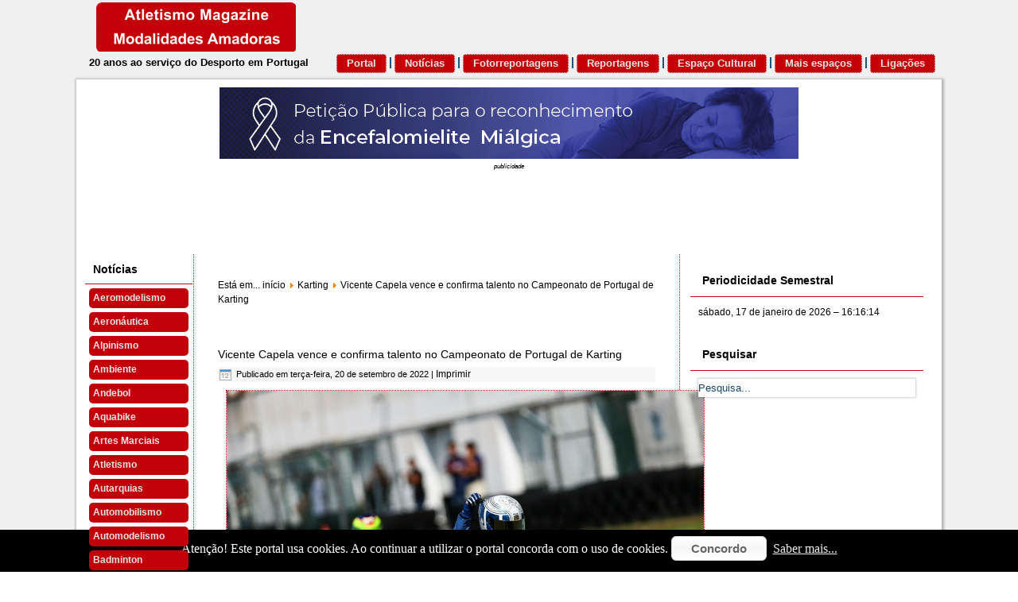

--- FILE ---
content_type: text/html; charset=utf-8
request_url: https://ammagazine.pt/noticias-karting/66392-vicente-capela-vence-e-confirma-talento-no-campeonato-de-portugal-de-karting
body_size: 19139
content:
<!DOCTYPE html>
<html dir="ltr" lang="pt-pt">
<head>
    <base href="https://ammagazine.pt/noticias-karting/66392-vicente-capela-vence-e-confirma-talento-no-campeonato-de-portugal-de-karting" />
	<meta http-equiv="content-type" content="text/html; charset=utf-8" />
	<meta name="keywords" content="amma, ammamagazine, atletismo, fotos, fotodiplomas, calendário, reportagens, crónicas, entrevistas, rankings, notícias, automobilismo, volei, desporto, atletas, equipas, ciclismo, ammagazine, atletismo magazine" />
	<meta name="author" content="Pedro Mestre" />
	<meta name="description" content="20 anos Ao Serviço do Desporto em Portugal" />
	<meta name="generator" content="Joomla! - Open Source Content Management" />
	<title>Vicente Capela vence e confirma talento no Campeonato de Portugal de Karting - Atletismo Magazine Modalidades Amadoras</title>
	<link href="/templates/amma_v3/favicon.ico" rel="shortcut icon" type="image/vnd.microsoft.icon" />
	<link href="https://ammagazine.pt/component/search/?Itemid=401&amp;catid=226&amp;id=66392&amp;format=opensearch" rel="search" title="Pesquisa Atletismo Magazine Modalidades Amadoras" type="application/opensearchdescription+xml" />
	<link href="https://ammagazine.pt/plugins/content/fastsocialshare/style/style.css" rel="stylesheet" type="text/css" />
	<link href="/modules/mod_djimageslider/themes/default/css/djimageslider.css" rel="stylesheet" type="text/css" />
	<link href="/modules/mod_aidanews2/css/default.css" rel="stylesheet" type="text/css" />
	<link href="/modules/mod_aidanews2/css/amma.css" rel="stylesheet" type="text/css" />
	<style type="text/css">
#ty2udate126 {display:inline-block;width:auto;}
	</style>
	<script type="application/json" class="joomla-script-options new">{"csrf.token":"9ee0cf142b23bc55dd62e7c235d18851","system.paths":{"root":"","base":""}}</script>
	<script src="/media/jui/js/jquery.min.js?8f2b18ef85bd6895aa7be8b42a9e9057" type="text/javascript"></script>
	<script src="/media/jui/js/jquery-noconflict.js?8f2b18ef85bd6895aa7be8b42a9e9057" type="text/javascript"></script>
	<script src="/media/jui/js/jquery-migrate.min.js?8f2b18ef85bd6895aa7be8b42a9e9057" type="text/javascript"></script>
	<script src="/media/jui/js/bootstrap.min.js?8f2b18ef85bd6895aa7be8b42a9e9057" type="text/javascript"></script>
	<script src="/media/system/js/mootools-core.js?8f2b18ef85bd6895aa7be8b42a9e9057" type="text/javascript"></script>
	<script src="/media/system/js/core.js?8f2b18ef85bd6895aa7be8b42a9e9057" type="text/javascript"></script>
	<script src="/media/system/js/mootools-more.js?8f2b18ef85bd6895aa7be8b42a9e9057" type="text/javascript"></script>
	<script src="/media/system/js/caption.js?8f2b18ef85bd6895aa7be8b42a9e9057" type="text/javascript"></script>
	<script src="/media/djextensions/jquery-easing/jquery.easing.min.js" type="text/javascript" defer="defer"></script>
	<script src="/modules/mod_djimageslider/assets/js/slider.js?v=3.2.3" type="text/javascript" defer="defer"></script>
	<script src="https://ammagazine.pt/modules/mod_date2/ty2udate.js" type="text/javascript"></script>
	<script type="text/javascript">
jQuery(function($){ initTooltips(); $("body").on("subform-row-add", initTooltips); function initTooltips (event, container) { container = container || document;$(container).find(".hasTooltip").tooltip({"html": true,"container": "body"});} });jQuery(function($) {
			 $('.hasTip').each(function() {
				var title = $(this).attr('title');
				if (title) {
					var parts = title.split('::', 2);
					var mtelement = document.id(this);
					mtelement.store('tip:title', parts[0]);
					mtelement.store('tip:text', parts[1]);
				}
			});
			var JTooltips = new Tips($('.hasTip').get(), {"maxTitleChars": 50,"fixed": false});
		});jQuery(window).on('load',  function() {
				new JCaption('img.caption');
			});
Date.prototype.stdTimezoneOffset = function() {
	var jan = new Date(this.getFullYear(), 0, 1);
	var jul = new Date(this.getFullYear(), 6, 1);
	return Math.max(jan.getTimezoneOffset(), jul.getTimezoneOffset());
};
Date.prototype.dst = function() {
	return this.getTimezoneOffset() < this.stdTimezoneOffset();
};
function clock126() {
	var newdate126 = new Date();
	var day126="";
	var month126="";
	var myweekday126="";
	var year126="";
	var mydate126 = new Date();
	var dston126  = new Date(952829999000);
	dston126.setYear(mydate126.getFullYear());
	var dstoff126 = new Date(973393199000);
	dstoff126.setYear(mydate126.getFullYear());
	dston126.setFullYear(newdate126.getFullYear());
	dstoff126.setFullYear(newdate126.getFullYear());

	var dst126 = "0";
	var myzone126 = newdate126.getTimezoneOffset();

	var zone126 = parseInt(0);

	// zone is negative so convert to positive to do calculations
	if (zone126 <= 0) {
		zoneb126 = -zone126;
	} else {
		zoneb126 = zone126;
	};
	if (mydate126 > dston126 && mydate126 < dstoff126 && dst126 == "1") {
	//date is between dst dates and dst adjust is on.
		zonea126 = zoneb126 - 1;
		var houradjust126 = 0;
	} else {
		zonea126 = zoneb126;
		var houradjust126 = -1;
	};

	newtime126=newdate126.getTime();

	var newzone126 = (zonea126*60*60*1000);

	// convert zone back to negative if it was negative originally
	if (zone126 <= 0) {
		newzone126 = -newzone126;
	};
	newtimea126 = 
	newtime126+(myzone126*60*1000)+newzone126;		
	mydate126.setTime(newtimea126);
	myday126 = mydate126.getDay();
	mymonth126 = mydate126.getMonth();
	myweekday126= mydate126.getDate();
	myyear126= mydate126.getYear();
	year126 = myyear126;

	if (year126 < 2000) year126 = year126 + 1900;
	myhours126 = mydate126.getHours();
	if (myhours126 < 10) {
		myhours126 = "0" + myhours126;
	} else {
		myhours126 = "" + myhours126;
	};
	myminutes126 = mydate126.getMinutes();

	if (myminutes126 < 10) {
		mytime126 = "0" + myminutes126;
	} else {
		mytime126 = "" + myminutes126;
	};

	myseconds126 = mydate126.getSeconds();

	if (myseconds126 < 10) {
		myseconds126 = "0" + myseconds126;
	} else {
		myseconds126 = "" + myseconds126;
	};

	arday126 = new Array("domingo","segunda-feira","terça-feira","quarta-feira","quinta-feira","sexta-feira","sábado");
	armonth126 = new Array("janeiro","fevereiro","março","abril","maio","junho","julho","agosto","setembro","outubro","novembro","dezembro");
	ardate126 = new Array("0th","1","2","3","4","5","6","7","8","9","10","11","12","13","14","15","16","17","18","19","20","21","22","23","24","25","26","27","28","29","30","31");
	myweekday126 = parseInt(myweekday126);
	var time126 = (""+arday126[myday126]+","+" "+myweekday126+" de "+armonth126[mymonth126]+" de"+" "+year126+""+""+" – "+myhours126+":"+mytime126+":"+myseconds126+"");

	document.getElementById("ty2udate126").innerHTML  = time126;

	setTimeout("clock126()", 1000);

};
listen("load", window, clock126);
	</script>
	<!-- Perfect Link with Article Images on Facebook -->
	<meta property="og:title" content="Vicente Capela vence e confirma talento no Campeonato de Portugal de Karting"/>
	<meta property="og:type" content="article"/>
	<meta property="og:url" content="https://ammagazine.pt/noticias-karting/66392-vicente-capela-vence-e-confirma-talento-no-campeonato-de-portugal-de-karting"/>
	<meta property="og:site_name" content="Atletismo Magazine Modalidades Amadoras"/>
	<meta property="og:image" content="https://ammagazine.pt/images/noticias/2022/09/09_20_55.jpg"/>

    <link rel="stylesheet" href="/templates/system/css/system.css" />
    <link rel="stylesheet" href="/templates/system/css/general.css" />

    <!-- Created by Artisteer v4.3.0.60745 -->
    
    
    <meta name="viewport" content="initial-scale = 1.0, maximum-scale = 1.0, user-scalable = no, width = device-width" />

    <!--[if lt IE 9]><script src="https://html5shiv.googlecode.com/svn/trunk/html5.js"></script><![endif]-->
    <link rel="stylesheet" href="/templates/amma_v3/css/template.css" media="screen" type="text/css" />
    <!--[if lte IE 7]><link rel="stylesheet" href="/templates/amma_v3/css/template.ie7.css" media="screen" /><![endif]-->
    <link rel="stylesheet" href="/templates/amma_v3/css/template.responsive.css" media="all" type="text/css" />
<link rel="stylesheet" type="text/css" href="http://fonts.googleapis.com/css?family=Margarine&amp;subset=latin" />

<link rel="shortcut icon" href="/templates/amma_v3/favicon.ico" type="image/x-icon" />
    <script>if ('undefined' != typeof jQuery) document._artxJQueryBackup = jQuery;</script>
    <script src="/templates/amma_v3/jquery.js"></script>
    <script>jQuery.noConflict();</script>

    <script src="/templates/amma_v3/script.js"></script>
    <script src="/templates/amma_v3/script.responsive.js"></script>
    <script src="/templates/amma_v3/modules.js"></script>
        <script>if (document._artxJQueryBackup) jQuery = document._artxJQueryBackup;</script>
      
    <!-- Google tag (gtag.js) -->
    <script async src="https://www.googletagmanager.com/gtag/js?id=UA-62943272-1"></script>	<script>
    	window.dataLayer = window.dataLayer || [];
		function gtag(){dataLayer.push(arguments);}
		gtag('js', new Date());

		gtag('config', 'UA-62943272-1');
	</script>

</head>
<body>

<div id="art-main">
<header class="art-header">
    <div class="art-shapes">
        
            </div>

<h1 class="art-headline">
    <a href="/"></a>
</h1>
<h2 class="art-slogan">20 anos ao serviço do Desporto em Portugal</h2>



<a href="http://www.ammagazine.pt/" class="art-logo art-logo-1359087871">
    <img src="/templates/amma_v3/images/logo-1359087871.png" alt="" />
</a>

<nav class="art-nav">
    
<ul class="art-hmenu"><li class="item-101"><a href="/">Portal</a></li><li class="item-131"><a href="/noticias">Notícias</a></li><li class="item-132"><a href="/fotorrreportagens">Fotorreportagens</a></li><li class="item-133"><a href="/reportagens-cronicas">Reportagens</a></li><li class="item-135"><a href="/espaco-cultural">Espaço Cultural</a></li><li class="item-134"><a href="/mais-espacos">Mais espaços</a></li><li class="item-523"><a href="/ligacoes">Ligações</a></li></ul> 
    </nav>

                    
</header>
<div class="art-sheet clearfix">
            <!-- begin nostyle -->
<div class="art-nostyle">
<!-- begin nostyle content -->

<div style="border: 0px !important;">
<div id="djslider-loader121" class="djslider-loader djslider-loader-default" data-animation='{"auto":"1","looponce":"0","transition":"easeInOutExpo","css3transition":"cubic-bezier(1.000, 0.000, 0.000, 1.000)","duration":"9000","delay":12000}' data-djslider='{"id":"121","slider_type":"1","slide_size":105,"visible_slides":"1","direction":"left","show_buttons":"0","show_arrows":"0","preload":"2000","css3":"1"}' tabindex="0">
    <div id="djslider121" class="djslider djslider-default" style="height: 90px; width: 728px; max-width: 728px !important;">
        <div id="slider-container121" class="slider-container">
        	<ul id="slider121" class="djslider-in">
          		          			<li style="margin: 0 0px 15px 0 !important; height: 90px; width: 728px;">
          					            											<a  href="https://peticaopublica.com/mobile/pview.aspx?pi=PT124529" target="_blank">
															<img class="dj-image" src="/images/calendario/Petio_Banner.jpg" alt="Petição"  style="width: auto; height: 100%;"/>
															</a>
																									
						
					</li>
                        	</ul>
        </div>
                    </div>
</div>
</div>
<div class="djslider-end" style="clear: both" tabindex="0"></div><!-- end nostyle content -->
</div>
<!-- end nostyle -->
<!-- begin nostyle -->
<div class="art-nostyle">
<!-- begin nostyle content -->


<div class="custom"  >
	<address style="text-align: center;">
	<span style="font-family:arial,helvetica,sans-serif;"><span style="font-size: 8px;">publicidade</span></span></address>
<p>
	&nbsp;</p>
</div>
<!-- end nostyle content -->
</div>
<!-- end nostyle -->
<div class="art-content-layout"><div class="art-content-layout-row"><div class="art-layout-cell art-layout-sidebar-bg" style="width: 100%;"><div class="art-block clearfix"><div class="art-blockcontent"><div class="custom"  >
	<script data-cfasync="false" type="text/javascript" id="clever-core">
                                    /* <![CDATA[ */
                                    (function (document, window) {
                                        var a, c = document.createElement("script"), f = window.frameElement;

                                        c.id = "CleverCoreLoader67066";
                                        c.src = "https://scripts.cleverwebserver.com/881880af84e2764037cdceb2a8230cbb.js";

                                        c.async = !0;
                                        c.type = "text/javascript";
                                        c.setAttribute("data-target", window.name || (f && f.getAttribute("id")));
                                        c.setAttribute("data-callback", "put-your-callback-function-here");
                                        c.setAttribute("data-callback-url-click", "put-your-click-macro-here");
                                        c.setAttribute("data-callback-url-view", "put-your-view-macro-here");

                                        try {
                                            a = parent.document.getElementsByTagName("script")[0] || document.getElementsByTagName("script")[0];
                                        } catch (e) {
                                            a = !1;
                                        }

                                        a || (a = document.getElementsByTagName("head")[0] || document.getElementsByTagName("body")[0]);
                                        a.parentNode.insertBefore(c, a);
                                    })(document, window);
                                    /* ]]> */
                                </script></div></div></div><div class="art-block clearfix"><div class="art-blockcontent"><div class="custom"  >
	<!-- Google tag (gtag.js) -->
<script async src="https://www.googletagmanager.com/gtag/js?id=UA-62943272-1"></script>
<script>
  window.dataLayer = window.dataLayer || [];
  function gtag(){dataLayer.push(arguments);}
  gtag('js', new Date());

  gtag('config', 'UA-62943272-1');
</script></></div></div></div></div></div></div><div class="art-layout-wrapper">
                <div class="art-content-layout">
                    <div class="art-content-layout-row">
                        <div class="art-layout-cell art-sidebar1">
<div class="art-vmenublock clearfix"><div class="art-vmenublockheader"><h3 class="t">Notícias</h3></div><div class="art-vmenublockcontent"><ul class="art-vmenu"><li class="item-204"><a href="/noticias-aeromodelismo">Aeromodelismo</a></li><li class="item-271"><a href="/noticias-aeronautica">Aeronáutica</a></li><li class="item-275"><a href="/noticias-alpinismo">Alpinismo</a></li><li class="item-775"><a href="/noticias-ambiente">Ambiente</a></li><li class="item-276"><a href="/noticias-andebol">Andebol</a></li><li class="item-753"><a href="/noticias-aquabike">Aquabike</a></li><li class="item-286 deeper parent"><a class="separator">Artes Marciais</a><ul><li class="item-274"><a href="/noticias-artes-marciais/noticias-artes-marciais-aikido">Aikido</a></li><li class="item-397"><a href="/noticias-artes-marciais/noticias-artes-marciais-jiu-jitsu-brasileiro">Jiu-Jitsu Brasileiro</a></li><li class="item-396"><a href="/noticias-artes-marciais/noticias-artes-marciais-ju-jitsu">Ju-Jitsu</a></li><li class="item-398"><a href="/noticias-artes-marciais/noticias-artes-marciais-judo">Judo</a></li><li class="item-399"><a href="/noticias-artes-marciais/noticias-artes-marciais-karate">Karaté</a></li><li class="item-733"><a href="/noticias-artes-marciais/noticias-artes-marciais-kempo">Kempo</a></li><li class="item-757"><a href="/noticias-artes-marciais/noticias-artes-marciais-kung-do">Kung Do</a></li><li class="item-407"><a href="/noticias-artes-marciais/noticias-artes-marciais-kung-fu">Kung Fu</a></li><li class="item-807"><a href="/noticias-artes-marciais/noticias-artes-marciais-mma">MMA</a></li><li class="item-458"><a href="/noticias-artes-marciais/noticias-artes-marciais-tdcu">TDCU</a></li><li class="item-806"><a href="/noticias-artes-marciais/noticias-artes-marciais-vietnamitas">Vietnamitas</a></li></ul></li><li class="item-277 deeper parent"><a class="separator">Atletismo</a><ul><li class="item-278"><a href="/noticias-atletismo/noticias-atletismo-diversos">Diversos</a></li><li class="item-279"><a href="/noticias-atletismo/noticias-atletismo-estrada">Estrada</a></li><li class="item-280"><a href="/noticias-atletismo/noticias-atletismo-corta-mato">Corta-Mato</a></li><li class="item-281"><a href="/noticias-atletismo/noticias-atletismo-marcha-atletica">Marcha Atlética</a></li><li class="item-282"><a href="/noticias-atletismo/noticias-atletismo-master">Master</a></li><li class="item-697"><a href="/noticias-atletismo/noticias-atletismo-pavilhao">Pavilhão</a></li><li class="item-283"><a href="/noticias-atletismo/noticias-atletismo-pista">Pista</a></li><li class="item-284"><a href="/noticias-atletismo/noticias-atletismo-pista-curta">Pista Curta</a></li><li class="item-285"><a href="/noticias-atletismo/noticias-atletismo-praia">Praia</a></li><li class="item-462"><a href="/noticias-atletismo/noticias-trail">Trail</a></li></ul></li><li class="item-776"><a href="/noticias-autarquias">Autarquias</a></li><li class="item-272 deeper parent"><a class="separator">Automobilismo</a><ul><li class="item-273"><a href="/noticias-automobilismo/noticias-automobilismo-diversos">Diversos</a></li><li class="item-762"><a href="/noticias-automobilismo/noticias-automobilismo-drag-racing">Drag Racing</a></li><li class="item-699"><a href="/noticias-automobilismo/noticias-automobilismo-drift">Drift</a></li><li class="item-287"><a href="/noticias-automobilismo/noticias-automobilismo-montanha">Montanha</a></li><li class="item-288"><a href="/noticias-automobilismo/noticias-automobilismo-pericias-slalom">Perícias / Slalom</a></li><li class="item-289"><a href="/noticias-automobilismo/noticias-automobilismo-ralicross">Ralicross</a></li><li class="item-290"><a href="/noticias-automobilismo/noticias-automobilismo-ralis">Ralis</a></li><li class="item-746"><a href="/noticias-automobilismo/noticias-automobilismo-series-internacionais">Series Internacionais</a></li><li class="item-648"><a href="/noticias-automobilismo/noticias-automobilismo-trail-4x4">Trial 4X4</a></li><li class="item-291"><a href="/noticias-automobilismo/noticias-automobilismo-tt">TT</a></li><li class="item-292"><a href="/noticias-automobilismo/noticias-automobilismo-velocidade">Velocidade</a></li></ul></li><li class="item-293"><a href="/noticias-automodelismo">Automodelismo</a></li><li class="item-294"><a href="/noticias-badminton">Badminton</a></li><li class="item-295"><a href="/noticias-base-jump">Base Jump</a></li><li class="item-296"><a href="/noticias-basebol-e-softbol">Basebol e Softbol</a></li><li class="item-808"><a href="/noticias-basquetebol">Basquetebol</a></li><li class="item-297"><a href="/noticias-beach-tennis">Beach Tennis</a></li><li class="item-298 deeper parent"><a class="separator">Bilhar</a><ul><li class="item-299"><a href="/noticias-bilhar/noticias-bilhar-american-pool">American Pool</a></li><li class="item-300"><a href="/noticias-bilhar/noticias-bilhar-carambola">Carambola</a></li><li class="item-301"><a href="/noticias-bilhar/noticias-bilhar-pool">Pool</a></li><li class="item-302"><a href="/noticias-bilhar/noticias-bilhar-pool-portugues">Pool Português</a></li><li class="item-303"><a href="/noticias-bilhar/noticias-bilhar-snooker-ingles">Snooker Inglês</a></li></ul></li><li class="item-304"><a href="/noticias-boccia">Boccia</a></li><li class="item-307"><a href="/noticias-bodyboard">Bodyboard</a></li><li class="item-308"><a href="/noticias-bodysurf">Bodysurf</a></li><li class="item-309"><a href="/noticias-bowling">Bowling</a></li><li class="item-310"><a href="/noticias-boxe">Boxe</a></li><li class="item-784"><a href="/noticias-breaking">Breaking</a></li><li class="item-312"><a href="/noticias-campismo-e-caravanismo">Campismo e Caravanismo</a></li><li class="item-315"><a href="/noticias-canicultura">Canicultura</a></li><li class="item-313"><a href="/noticias-canoagem">Canoagem</a></li><li class="item-314"><a href="/noticias-capoeira">Capoeira</a></li><li class="item-316"><a href="/noticias-carrinhos-de-rolamentos">Carrinhos de Rolamentos</a></li><li class="item-311"><a href="/noticias-ciclismo">Ciclismo</a></li><li class="item-793"><a href="/noticias-cicloturismo">Cicloturismo</a></li><li class="item-317"><a href="/noticias-corfebol">Corfebol</a></li><li class="item-318"><a href="/noticias-corridas-de-obstaculos">Corridas de obstáculos</a></li><li class="item-319"><a href="/noticias-crossfit">Crossfit</a></li><li class="item-320"><a href="/noticias-culturismo">Culturismo</a></li><li class="item-321"><a href="/noticias-danca-desportiva">Dança Desportiva</a></li><li class="item-756"><a href="/noticias-dancas-de-salao">Danças de Salão</a></li><li class="item-323"><a href="/noticias-desporto-escolar">Desporto Escolar</a></li><li class="item-324 deeper parent"><a class="separator">Desporto para Pessoas com Deficiência</a><ul><li class="item-337"><a href="/noticias-desporto-para-pessoas-com-deficiencia/noticias-desporto-para-pessoas-com-deficiencia-diversos">Diversos</a></li><li class="item-326"><a href="/noticias-desporto-para-pessoas-com-deficiencia/noticias-desporto-para-pessoas-com-deficiencia-andebol">Andebol</a></li><li class="item-327"><a href="/noticias-desporto-para-pessoas-com-deficiencia/noticias-desporto-para-pessoas-com-deficiencia-andebol-em-cadeira-de-rodas">Andebol em Cadeira de Rodas</a></li><li class="item-328"><a href="/noticias-desporto-para-pessoas-com-deficiencia/noticias-desporto-para-pessoas-com-deficiencia-atletismo">Atletismo</a></li><li class="item-771"><a href="/noticias-desporto-para-pessoas-com-deficiencia/noticias-desporto-para-pessoas-com-deficiencia-badminton">Badminton</a></li><li class="item-329"><a href="/noticias-desporto-para-pessoas-com-deficiencia/noticias-desporto-para-pessoas-com-deficiencia-basquetebol">Basquetebol</a></li><li class="item-330"><a href="/noticias-desporto-para-pessoas-com-deficiencia/noticias-desporto-para-pessoas-com-deficiencia-basquetebol-em-cadeira-de-rodas">Basquetebol em Cadeira de Rodas</a></li><li class="item-332"><a href="/noticias-desporto-para-pessoas-com-deficiencia/noticias-desporto-para-pessoas-com-deficiencia-bilhar">Bilhar</a></li><li class="item-333"><a href="/noticias-desporto-para-pessoas-com-deficiencia/noticias-desporto-para-pessoas-com-deficiencia-boccia">Boccia</a></li><li class="item-334"><a href="/noticias-desporto-para-pessoas-com-deficiencia/noticias-desporto-para-pessoas-com-deficiencia-bowling">Bowling</a></li><li class="item-335"><a href="/noticias-desporto-para-pessoas-com-deficiencia/noticias-desporto-para-pessoas-com-deficiencia-canoagem">Canoagem</a></li><li class="item-336"><a href="/noticias-desporto-para-pessoas-com-deficiencia/noticias-desporto-para-pessoas-com-deficiencia-ciclismo">Ciclismo</a></li><li class="item-744"><a href="/noticias-desporto-para-pessoas-com-deficiencia/noticias-desporto-para-pessoas-com-deficiencia-corfebol">Corfebol</a></li><li class="item-338"><a href="/noticias-desporto-para-pessoas-com-deficiencia/noticias-desporto-para-pessoas-com-deficiencia-equitacao">Equitação</a></li><li class="item-339"><a href="/noticias-desporto-para-pessoas-com-deficiencia/noticias-desporto-para-pessoas-com-deficiencia-esgrima-em-cadeira-de-rodas">Esgrima em Cadeira de Rodas</a></li><li class="item-340"><a href="/noticias-desporto-para-pessoas-com-deficiencia/noticias-desporto-para-pessoas-com-deficiencia-futsal-para-surdos">Futsal para Surdos</a></li><li class="item-341"><a href="/noticias-desporto-para-pessoas-com-deficiencia/noticias-desporto-para-pessoas-com-deficiencia-futebol-7">Futebol 7</a></li><li class="item-342"><a href="/noticias-desporto-para-pessoas-com-deficiencia/noticias-desporto-para-pessoas-com-deficiencia-futebol-11">Futebol 11</a></li><li class="item-343"><a href="/noticias-desporto-para-pessoas-com-deficiencia/noticias-desporto-para-pessoas-com-deficiencia-ginastica">Ginástica</a></li><li class="item-344"><a href="/noticias-desporto-para-pessoas-com-deficiencia/noticias-desporto-para-pessoas-com-deficiencia-goalball">Goalball</a></li><li class="item-786"><a href="/noticias-desporto-para-pessoas-com-deficiencia/noticias-desporto-para-pessoas-com-deficiencia-golfe">Golfe</a></li><li class="item-345"><a href="/noticias-desporto-para-pessoas-com-deficiencia/noticias-desporto-para-pessoas-com-deficiencia-halterofilismo">Halterofilismo</a></li><li class="item-346"><a href="/noticias-desporto-para-pessoas-com-deficiencia/noticias-desporto-para-pessoas-com-deficiencia-hoquei">Hóquei</a></li><li class="item-347"><a href="/noticias-desporto-para-pessoas-com-deficiencia/noticias-desporto-para-pessoas-com-deficiencia-judo">Judo</a></li><li class="item-348"><a href="/noticias-desporto-para-pessoas-com-deficiencia/noticias-desporto-para-pessoas-com-deficiencia-karate">Karaté</a></li><li class="item-349"><a href="/noticias-desporto-para-pessoas-com-deficiencia/noticias-desporto-para-pessoas-com-deficiencia-lutas-amadoras">Lutas Amadoras</a></li><li class="item-350"><a href="/noticias-desporto-para-pessoas-com-deficiencia/noticias-desporto-para-pessoas-com-deficiencia-natacao">Natação</a></li><li class="item-351"><a href="/noticias-desporto-para-pessoas-com-deficiencia/noticias-desporto-para-pessoas-com-deficiencia-orientacao">Orientação</a></li><li class="item-352"><a href="/noticias-desporto-para-pessoas-com-deficiencia/noticias-desporto-para-pessoas-com-deficiencia-pesca-desportiva">Pesca Desportiva</a></li><li class="item-353"><a href="/noticias-desporto-para-pessoas-com-deficiencia/noticias-desporto-para-pessoas-com-deficiencia-remo">Remo</a></li><li class="item-755"><a href="/noticias-desporto-para-pessoas-com-deficiencia/noticias-desporto-para-pessoas-com-deficiencia-rugby">Rugby</a></li><li class="item-354"><a href="/noticias-desporto-para-pessoas-com-deficiencia/noticias-desporto-para-pessoas-com-deficiencia-rugby-em-cadeira-de-rodas">Rugby em Cadeira de Rodas</a></li><li class="item-356"><a href="/noticias-desporto-para-pessoas-com-deficiencia/noticias-desporto-para-pessoas-com-deficiencia-surf">Surf</a></li><li class="item-357"><a href="/noticias-desporto-para-pessoas-com-deficiencia/noticias-desporto-para-pessoas-com-deficiencia-taekwondo">Taekwondo</a></li><li class="item-358"><a href="/noticias-desporto-para-pessoas-com-deficiencia/noticias-desporto-para-pessoas-com-deficiencia-tenis">Ténis</a></li><li class="item-359"><a href="/noticias-desporto-para-pessoas-com-deficiencia/noticias-desporto-para-pessoas-com-deficiencia-tenis-de-mesa">Ténis de Mesa</a></li><li class="item-360"><a href="/noticias-desporto-para-pessoas-com-deficiencia/noticias-desporto-para-pessoas-com-deficiencia-tenis-em-cadeira-de-rodas">Ténis em Cadeira de Rodas</a></li><li class="item-361"><a href="/noticias-desporto-para-pessoas-com-deficiencia/noticias-desporto-para-pessoas-com-deficiencia-tiro">Tiro</a></li><li class="item-363"><a href="/noticias-desporto-para-pessoas-com-deficiencia/noticias-desporto-para-pessoas-com-deficiencia-tiro-com-arco">Tiro com Arco</a></li><li class="item-364"><a href="/noticias-desporto-para-pessoas-com-deficiencia/noticias-desporto-para-pessoas-com-deficiencia-triatlo">Triatlo</a></li><li class="item-365"><a href="/noticias-desporto-para-pessoas-com-deficiencia/noticias-desporto-para-pessoas-com-deficiencia-vela">Vela</a></li><li class="item-366"><a href="/noticias-desporto-para-pessoas-com-deficiencia/noticias-desporto-para-pessoas-com-deficiencia-voleibol">Voleibol</a></li><li class="item-367"><a href="/noticias-desporto-para-pessoas-com-deficiencia/noticias-desporto-para-pessoas-com-deficiencia-voleibol-de-praia">Voleibol de Praia</a></li><li class="item-368"><a href="/noticias-desporto-para-pessoas-com-deficiencia/noticias-desporto-para-pessoas-com-deficiencia-xadrez">Xadrez</a></li></ul></li><li class="item-369"><a href="/noticias-desporto-universitario">Desporto Universitário</a></li><li class="item-752"><a href="/noticias-desportos-de-disco">Desportos de Disco</a></li><li class="item-747 deeper parent"><a href="/noticias-desportos-de-inverno">Desportos de Inverno</a><ul><li class="item-780"><a href="/noticias-desportos-de-inverno/noticias-desportos-de-inverno-bobsleigh">Bobsleigh</a></li><li class="item-749"><a href="/noticias-desportos-de-inverno/noticias-desportos-de-inverno-curling">Curling</a></li><li class="item-375"><a href="/noticias-desportos-de-inverno/noticias-desportos-de-inverno-esqui-alpino">Esqui Alpino</a></li><li class="item-748"><a href="/noticias-desportos-de-inverno/noticias-desportos-de-inverno-esqui-de-fundo">Esqui de Fundo</a></li><li class="item-778"><a href="/noticias-desportos-de-inverno/noticias-desportos-de-inverno-esqui-freestyle">Esqui Freestyle</a></li><li class="item-751"><a href="/noticias-desportos-de-inverno/noticias-desportos-de-inverno-hoquei-no-gelo">Hóquei no Gelo</a></li><li class="item-750"><a href="/noticias-desportos-de-inverno/noticias-desportos-de-inverno-luge">Luge</a></li><li class="item-437"><a href="/noticias-desportos-de-inverno/noticias-patinagem-artistica">Patinagem Artística</a></li><li class="item-439"><a href="/noticias-desportos-de-inverno/noticias-desportos-de-inverno-patinagem-de-velocidade">Patinagem de Velocidade</a></li><li class="item-455"><a href="/noticias-desportos-de-inverno/noticias-desportos-de-inverno-snowboard">Snowboard</a></li><li class="item-779"><a href="/noticias-desportos-de-inverno/noticias-desportos-de-inverno-skeleton">Skeleton</a></li></ul></li><li class="item-370"><a href="/noticias-diversos">Diversos</a></li><li class="item-371"><a href="/noticias-divulgacao-comercial">Divulgação Comercial</a></li><li class="item-372"><a href="/noticias-divulgacao-de-informacao-de-clubes">Divulgação de Informação de Clubes</a></li><li class="item-373"><a href="/noticias-escalada">Escalada</a></li><li class="item-374"><a href="/noticias-esgrima">Esgrima</a></li><li class="item-770"><a href="/noticias-esgrima-historica">Esgrima Histórica</a></li><li class="item-725"><a href="/noticias-esports">eSports</a></li><li class="item-690"><a href="/noticias-fitness">Fitness</a></li><li class="item-376"><a href="/noticias-futebol-americano">Futebol Americano</a></li><li class="item-781"><a href="/noticias-footgolf">FootGolf</a></li><li class="item-791"><a href="/noticias-gastronomia">Gastronomia</a></li><li class="item-669"><a href="/noticias-geocaching">Geocaching</a></li><li class="item-377 deeper parent"><a class="separator">Ginástica</a><ul><li class="item-387"><a href="/noticias-ginastica/noticias-ginastica-diversos">Diversos</a></li><li class="item-382"><a href="/noticias-ginastica/noticias-ginastica-acrobatica">Acrobática</a></li><li class="item-383"><a href="/noticias-ginastica/noticias-ginastica-aerobica">Aeróbica</a></li><li class="item-378"><a href="/noticias-ginastica/noticias-ginastica-artistica">Artística</a></li><li class="item-385"><a href="/noticias-ginastica/noticias-ginastica-hip-hop">Hip-Hop</a></li><li class="item-384"><a href="/noticias-ginastica/noticias-ginastica-para-todos">Para Todos</a></li><li class="item-380"><a href="/noticias-ginastica/noticias-ginastica-ritmica">Rítmica</a></li><li class="item-386"><a href="/noticias-ginastica/noticias-ginastica-teamgym">Teamgym</a></li><li class="item-381"><a href="/noticias-ginastica/noticias-ginastica-trampolins">Trampolins</a></li></ul></li><li class="item-389"><a href="/noticias-golfe">Golfe</a></li><li class="item-390"><a href="/noticias-hipismo">Hipismo</a></li><li class="item-391"><a href="/noticias-hoquei">Hóquei</a></li><li class="item-392"><a href="/noticias-hoquei-em-patins">Hóquei em Patins</a></li><li class="item-518"><a href="/noticias-hoquei-subaquatico">Hóquei Subaquático</a></li><li class="item-810"><a href="/noticias-hyrox">Hyrox</a></li><li class="item-393"><a href="/noticias-informacoes">Informações</a></li><li class="item-394"><a href="/noticias-jet-ski">Jet Ski</a></li><li class="item-785"><a href="/noticias-jogo-do-pau">Jogo do Pau</a></li><li class="item-400"><a href="/noticias-jogos-tradicionais">Jogos Tradicionais</a></li><li class="item-401 current active"><a class=" active" href="/noticias-karting">Karting</a></li><li class="item-782"><a href="/noticias-kayak-polo">Kayak Polo</a></li><li class="item-402"><a href="/noticias-kayaksurf">Kayaksurf</a></li><li class="item-404"><a href="/noticias-kickboxing">Kickboxing</a></li><li class="item-405"><a href="/noticias-kitesurf">Kitesurf</a></li><li class="item-406"><a href="/noticias-krav-maga">Krav Maga</a></li><li class="item-645"><a href="/noticias-lifestyle">Lifestyle</a></li><li class="item-408"><a href="/noticias-lutas-amadoras">Lutas Amadoras</a></li><li class="item-792"><a href="/noticias-matraquilhos">Matraquilhos</a></li><li class="item-409"><a href="/noticias-mergulho">Mergulho</a></li><li class="item-519"><a href="/noticias-mergulho-desportivo">Mergulho Desportivo</a></li><li class="item-410"><a href="/noticias-mergulho-em-apneia">Mergulho em Apneia</a></li><li class="item-411"><a href="/noticias-montanhismo">Montanhismo</a></li><li class="item-412 deeper parent"><a class="separator">Motociclismo</a><ul><li class="item-413"><a href="/noticias-motociclismo/noticias-motociclismo-diversos">Diversos</a></li><li class="item-414"><a href="/noticias-motociclismo/noticias-motociclismo-classicas">Clássicas</a></li><li class="item-514"><a href="/noticias-motociclismo/noticias-motociclismo-cross-country">Cross Country</a></li><li class="item-415"><a href="/noticias-motociclismo/noticias-motociclismo-enduro">Enduro</a></li><li class="item-811"><a href="/noticias-motociclismo/noticias-motociclismo-mini-velocidade">Mini-Velocidade</a></li><li class="item-416"><a href="/noticias-motociclismo/noticias-motociclismo-motocross">Motocross</a></li><li class="item-417"><a href="/noticias-motociclismo/noticias-motociclismo-motocross-freestyle">Motocross Freestyle</a></li><li class="item-418"><a href="/noticias-motociclismo/noticias-motociclismo-mototurismo">Mototurismo</a></li><li class="item-419"><a href="/noticias-motociclismo/noticias-motociclismo-quad-cross">Quad Cross</a></li><li class="item-763"><a href="/noticias-motociclismo/noticias-motociclismo-sprint-enduro">Sprint Enduro</a></li><li class="item-515"><a href="/noticias-motociclismo/noticias-motociclismo-stunt-riding">Stunt Riding</a></li><li class="item-420"><a href="/noticias-motociclismo/noticias-motociclismo-supercross">Supercross</a></li><li class="item-726"><a href="/noticias-motociclismo/noticias-motociclismo-superrnduro">SuperEnduro</a></li><li class="item-421"><a href="/noticias-motociclismo/noticias-motociclismo-supermoto">Supermoto</a></li><li class="item-422"><a href="/noticias-motociclismo/noticias-motociclismo-tt">TT</a></li><li class="item-423"><a href="/noticias-motociclismo/noticias-motociclismo-trial">Trial</a></li><li class="item-424"><a href="/noticias-motociclismo/noticias-motociclismo-velocidade">Velocidade</a></li></ul></li><li class="item-425"><a href="/noticias-motonautica">Motonáutica</a></li><li class="item-426"><a href="/noticias-muaythai">Muaythai</a></li><li class="item-427"><a href="/noticias-natacao">Natação</a></li><li class="item-521"><a href="/noticias-natacao-com-barbatanas">Natação com Barbatanas</a></li><li class="item-428"><a href="/noticias-olimpismo">Olimpismo</a></li><li class="item-429"><a href="/noticias-orientacao">Orientação</a></li><li class="item-430"><a href="/noticias-padel">Padel</a></li><li class="item-654"><a href="/noticias-paddle">Paddle</a></li><li class="item-431"><a href="/noticias-paintball">Paintball</a></li><li class="item-432"><a href="/noticias-pangration">Pangration</a></li><li class="item-433"><a href="/noticias-paralimpismo">Paralimpismo</a></li><li class="item-434"><a href="/noticias-paraquedismo">Paraquedismo</a></li><li class="item-435"><a href="/noticias-parkour">Parkour</a></li><li class="item-436"><a href="/noticias-patinagem">Patinagem</a></li><li class="item-794"><a href="/noticias-patinagem-artistica">Patinagem Artística</a></li><li class="item-438"><a href="/noticias-patinagem-de-velocidade">Patinagem de Velocidade</a></li><li class="item-440"><a href="/noticias-pedestrianismo">Pedestrianismo</a></li><li class="item-759"><a href="/noticias-pelota-de-mao">Pelota de Mão</a></li><li class="item-653"><a href="/noticias-pentatlo-moderno">Pentatlo Moderno</a></li><li class="item-441"><a href="/noticias-pesca-desportiva">Pesca Desportiva</a></li><li class="item-442"><a href="/noticias-pesca-submarina">Pesca Submarina</a></li><li class="item-443"><a href="/noticias-petanca">Petanca</a></li><li class="item-444"><a href="/noticias-polo-aquatico">Polo Aquático</a></li><li class="item-445"><a href="/noticias-racketball">Racketball</a></li><li class="item-446"><a href="/noticias-remo">Remo</a></li><li class="item-447"><a href="/noticias-roller-derby">Roller Derby</a></li><li class="item-448"><a href="/noticias-rugby">Rugby</a></li><li class="item-520"><a href="/noticias-rugby-subaquatico">Rugby Subaquático</a></li><li class="item-449"><a href="/noticias-saltos-para-a-agua">Saltos para a Água</a></li><li class="item-450"><a href="/noticias-scooter">Scooter</a></li><li class="item-322"><a href="/noticias-setas">Setas</a></li><li class="item-451"><a href="/noticias-skate">Skate</a></li><li class="item-452"><a href="/noticias-skimboard">Skimboard</a></li><li class="item-656"><a href="/noticias-skyrunning-corrida-montanha">Skyrunning (corrida de montanha)</a></li><li class="item-453"><a href="/noticias-slot-cars">Slot Cars</a></li><li class="item-456"><a href="/noticias-solidariedade">Solidariedade</a></li><li class="item-379"><a href="/noticias-spinning">Spinning</a></li><li class="item-454"><a href="/noticias-squash">Squash</a></li><li class="item-742"><a href="/noticias-stickfighting">Stickfighting</a></li><li class="item-795"><a href="/noticias-swimrun">Swimrun</a></li><li class="item-457"><a href="/noticias-surf">Surf</a></li><li class="item-796"><a href="/noticias-t-t">T.T.</a></li><li class="item-797"><a href="/noticias-t-t-turistico">T.T. Turístico</a></li><li class="item-459"><a href="/noticias-tenchi-tessen">TenChi Tessen</a></li><li class="item-516"><a href="/noticias-tenis">Ténis</a></li><li class="item-517"><a href="/noticias-tenis-de-mesa">Ténis de Mesa</a></li><li class="item-768"><a href="/noticias-teqball">Teqball</a></li><li class="item-460"><a href="/noticias-tiro">Tiro</a></li><li class="item-461"><a href="/noticias-tiro-com-arco">Tiro com Arco</a></li><li class="item-463"><a href="/noticias-triatlo">Triatlo</a></li><li class="item-777"><a href="/noticias-turismo">Turismo</a></li><li class="item-464"><a href="/noticias-vela">Vela</a></li><li class="item-465"><a href="/noticias-voleibol">Voleibol</a></li><li class="item-809"><a href="/noticias-walking-football">Walking Football</a></li><li class="item-466"><a href="/noticias-wakeboard">Wakeboard</a></li><li class="item-804"><a href="/noticias-windsurf">Windsurf</a></li><li class="item-758"><a href="/noticias-wrestling">Wrestling</a></li><li class="item-467"><a href="/noticias-xadrez">Xadrez</a></li></ul></div></div>



                        </div>
                        <div class="art-layout-cell art-content">
<article class="art-post"><div class="art-postcontent clearfix">
<div class="breadcrumbs">
<span class="showHere">Está em... </span><a href="/" class="pathway">início</a> <img src="/media/system/images/arrow.png" alt="" /> <a href="/noticias-karting" class="pathway">Karting</a> <img src="/media/system/images/arrow.png" alt="" /> <span>Vicente Capela vence e confirma talento no Campeonato de Portugal de Karting</span></div>
</div></article><article class="art-post art-messages"><div class="art-postcontent clearfix">
<div id="system-message-container">
</div></div></article><div class="item-page" itemscope itemtype="http://schema.org/Article"><article class="art-post"><h2 class="art-postheader"><a href="/noticias-karting/66392-vicente-capela-vence-e-confirma-talento-no-campeonato-de-portugal-de-karting">Vicente Capela vence e confirma talento no Campeonato de Portugal de Karting</a></h2><div class="art-postmetadataheader"><div class="art-postheadericons art-metadata-icons"><span class="art-postdateicon"><time datetime="2022-09-20T18:46:10+01:00" itemprop="datePublished">Publicado em terça-feira, 20 de setembro de 2022</time></span> | <a href="/noticias-karting/66392-vicente-capela-vence-e-confirma-talento-no-campeonato-de-portugal-de-karting?tmpl=component&amp;print=1" title="Imprimir artigo < Vicente Capela vence e confirma talento no Campeonato de Portugal de Karting >" onclick="window.open(this.href,'win2','status=no,toolbar=no,scrollbars=yes,titlebar=no,menubar=no,resizable=yes,width=640,height=480,directories=no,location=no'); return false;" rel="nofollow">			<span class="icon-print" aria-hidden="true"></span>
		Imprimir	</a></div></div><div class="art-postcontent clearfix"><div class="art-article"><div>
	<img alt="" src="/images/noticias/2022/09/09_20_55.jpg" style="width: 600px; height: 400px;" /></div>
<div>
	Jovem piloto alentejano fechou o campeonato a ganhar no Bombarral</div>
<div>
	&nbsp;</div>
<div>
	Aos 8 anos de idade, Vicente Capela j&aacute; se afirmou como uma das grandes esperan&ccedil;as do Karting nacional. A cumprir apenas a sua primeira &eacute;poca oficial, o jovem piloto de Beja fechou o Campeonato de Portugal de Karting com mais uma vit&oacute;ria na categoria Cadete 4T, dominando por completo o derradeiro dia de competi&ccedil;&atilde;o.</div>
<div>
	<img alt="" src="/images/noticias/2022/09/09_20_56.jpg" style="width: 600px; height: 400px;" /></div>
<div>
	Beja e toda a regi&atilde;o do Alentejo podem estar orgulhosos pela performance de Vicente Capela na sua &eacute;poca de estreia no Karting de competi&ccedil;&atilde;o. Com apenas 8 anos de idade (completa 9 em outubro), o promissor piloto alentejano j&aacute; se afirmou como um dos melhores valores nacionais do seu escal&atilde;o et&aacute;rio, apesar de ter muito menos experi&ecirc;ncia no Karting do que a maioria dos outros concorrentes da categoria Cadete 4T.</div>
<div>
	&nbsp;</div>
<div>
	De fevereiro a setembro, a evolu&ccedil;&atilde;o de Vicente Capela tem sido not&aacute;vel e culminou, no passado fim de semana, com mais uma vit&oacute;ria no Campeonato de Portugal de Karting Toyota, que encerrou no Kart&oacute;dromo Internacional da Regi&atilde;o Oeste, no Bombarral. No primeiro dia, Vicente Capela come&ccedil;ou logo por ganhar a manga de qualifica&ccedil;&atilde;o, conseguindo depois um top-5 na Final de s&aacute;bado, onde foi o autor da volta mais r&aacute;pida da corrida.</div>
<div>
	<img alt="" src="/images/noticias/2022/09/09_20_57.jpg" style="width: 600px; height: 400px;" /></div>
<div>
	No domingo, o talento natural de Vicente Capela veio ao de cima e o piloto da equipa Ready to Race fez o pleno: pole-position nos treinos cronometrados, vit&oacute;ria na manga de qualifica&ccedil;&atilde;o e triunfo tamb&eacute;m na Final, novamente com a volta mais r&aacute;pida. Um momento que deixou o piloto de Beja naturalmente orgulhoso.</div>
<div>
	&nbsp;</div>
<div>
	&ldquo;Sinto-me muito feliz por conseguir p&oacute;dios e vit&oacute;rias logo no meu primeiro ano no Karting&rdquo;, afirmou Vicente Capela. <em><strong>&ldquo;Este desporto &eacute; a minha paix&atilde;o, &eacute; aquilo que eu quero fazer, mas tamb&eacute;m sei que ainda tenho pouca experi&ecirc;ncia e tenho de continuar a aprender. Dedico esta vit&oacute;ria &agrave; minha fam&iacute;lia e &agrave; minha equipa, a Ready to Race, desde os pilotos, aos mec&acirc;nicos e ao chefe de equipa, o Rui Moreira&rdquo;</strong></em>, sublinhou.</div>
<div>
	&nbsp;</div>
<div>
	Vicente Capela, que tamb&eacute;m j&aacute; deu nas vistas no pa&iacute;s vizinho, vai agora preparar a emblem&aacute;tica Ta&ccedil;a de Portugal de Karting, a disputar em Braga, nos dias 8 e 9 de outubro.</div>
<div>
	&nbsp;</div>
 <div class="fastsocialshare_container">						<div id="fbshare_container" class="fastsocialshare-share-fbsh">
    					<a style="text-decoration:none; border-radius: 2px; padding:2px 5px; font-size:14px; background-color:#3B5998; color:#FFFFFF;" onclick="window.open('http://www.facebook.com/sharer/sharer.php?u=https://ammagazine.pt/noticias-karting/66392-vicente-capela-vence-e-confirma-talento-no-campeonato-de-portugal-de-karting','fbshare','width=480,height=100')" href="#"><span style="text-decoration:none; font-weight:bold; font-size:14px;margin-right:4px;">f</span>Share</a>
						</div>						<div class="fastsocialshare-share-tw">
						<a href="https://twitter.com/share" class="twitter-share-button" data-text="Vicente Capela vence e confirma talento no Campeonato de Portugal de Karting" data-count="horizontal" data-via="" data-url="https://ammagazine.pt/noticias-karting/66392-vicente-capela-vence-e-confirma-talento-no-campeonato-de-portugal-de-karting" data-lang="pt">Tweet</a>
						</div>
						<script>
							var loadAsyncDeferredTwitter =  function() {
	            						var d = document;
	            						var s = 'script';
	            						var id = 'twitter-wjs';
					            		var js,fjs=d.getElementsByTagName(s)[0],p=/^http:/.test(d.location)?'http':'https';if(!d.getElementById(id)){
						        		js=d.createElement(s);js.id=id;js.src=p+'://platform.twitter.com/widgets.js';fjs.parentNode.insertBefore(js,fjs);}
					        		}
						
							if (window.addEventListener)
								window.addEventListener("load", loadAsyncDeferredTwitter, false);
							else if (window.attachEvent)
								window.attachEvent("onload", loadAsyncDeferredTwitter);
							else
								window.onload = loadAsyncDeferredTwitter;
						</script>						<div class="fastsocialshare-share-gone">
						<script type="text/javascript">
							 window.___gcfg = {
						        lang: 'pt'
						      };
							var loadAsyncDeferredGooglePlus =  function() {
								var po = document.createElement('script'); 
								po.type = 'text/javascript'; 
								po.async = true;
								po.src = 'https://apis.google.com/js/plusone.js';
								po.innerHTML =  {lang: 'pt'};
								var s = document.getElementsByTagName('script')[0]; 
								s.parentNode.insertBefore(po, s);
							};
			
							 if (window.addEventListener)
							  window.addEventListener("load", loadAsyncDeferredGooglePlus, false);
							else if (window.attachEvent)
							  window.attachEvent("onload", loadAsyncDeferredGooglePlus);
							else
							  window.onload = loadAsyncDeferredGooglePlus;
						</script>
						
						
						</div>						<div class="fastsocialshare-share-lin">
						<script type="text/javascript">
							var loadAsyncDeferredLinkedin =  function() {
								var po = document.createElement('script');
								po.type = 'text/javascript';
								po.async = true;
								po.src = 'https://platform.linkedin.com/in.js';
								po.innerHTML = 'lang: pt_PT';
								var s = document.getElementsByTagName('script')[0];
								s.parentNode.insertBefore(po, s);
							};
		
							 if (window.addEventListener)
							  window.addEventListener("load", loadAsyncDeferredLinkedin, false);
							else if (window.attachEvent)
							  window.attachEvent("onload", loadAsyncDeferredLinkedin);
							else
							  window.onload = loadAsyncDeferredLinkedin;
						</script>
						<script type="in/share" data-url="https://ammagazine.pt/noticias-karting/66392-vicente-capela-vence-e-confirma-talento-no-campeonato-de-portugal-de-karting" data-counter="right"></script>
						</div><div class="fastsocialshare_clearer"></div></div></div><div class="art-pager"><a class="hasTip" title="EKO/Birel ART Portugal sagra-se campeã nacional de Karting" aria-label="Artigo anterior: EKO/Birel ART Portugal sagra-se campeã nacional de Karting" href="/noticias-karting/66396-eko-birel-art-portugal-sagra-se-campea-nacional-de-karting" rel="prev">
			<span class="icon-chevron-left" aria-hidden="true"></span> <span aria-hidden="true">Anterior</span>		</a><a class="hasTip" title="José Pedro Pinto 'traído' por toques no Campeonato de Portugal de Karting" aria-label="Artigo seguinte: José Pedro Pinto 'traído' por toques no Campeonato de Portugal de Karting" href="/noticias-karting/66390-jose-pedro-pinto-traido-por-toques-no-campeonato-de-portugal-de-karting" rel="next">
			<span aria-hidden="true">Seguinte</span> <span class="icon-chevron-right" aria-hidden="true"></span>		</a></div></div></article></div><div class="art-content-layout"><div class="art-content-layout-row"><div class="art-layout-cell" style="width: 100%;"><article class="art-post"><h2 class="art-postheader">Fotorreportagens</h2><div class="art-postcontent clearfix"><div class="aidanews2" style="clear: both;"><div class="aidanews2_art aidaord_1 aidaid_90710 aidacat_16  odd first" style="clear: both;"><div class="aidanews2_positions"><div class="aidanews2_top" style="clear: both;"><div class="aidanews2_topL"><span class="aidanews2_category aidacat_16"><a href="/fotorreportagens-atletismo/fotorreportagens-atletismo-marcha-atletica">Atletismo / Marcha Atlética</a></span></div><div style="clear: both; width: 100%; padding: 0;"></div></div><div class="aidanews2_main" style="clear: both;"><div class="aidanews2_mainL"><span class="aidanews2_date">2025-11-09</span> - <h2 class="aidanews2_title"><a href="/fotorreportagens-atletismo/fotorreportagens-atletismo-marcha-atletica/90710-35-corta-mato-cidade-de-amora">35º Corta-Mato Cidade de Amora</a></h2></div></div><div class="aidanews2_line" style="clear: both; padding: 0;"></div></div></div><div class="aidanews2_art aidaord_2 aidaid_90707 aidacat_11  even" style="clear: both;"><div class="aidanews2_positions"><div class="aidanews2_top" style="clear: both;"><div class="aidanews2_topL"><span class="aidanews2_category aidacat_11"><a href="/fotorreportagens-atletismo/fotorreportagens-atletismo-estrada">Atletismo / Estrada</a></span></div><div style="clear: both; width: 100%; padding: 0;"></div></div><div class="aidanews2_main" style="clear: both;"><div class="aidanews2_mainL"><span class="aidanews2_date">2025-10-26</span> - <h2 class="aidanews2_title"><a href="/fotorreportagens-atletismo/fotorreportagens-atletismo-estrada/90707-41-grande-premio-de-atletismo-da-cruz-de-pau">41.º Grande Prémio de Atletismo da Cruz de Pau</a></h2></div></div><div class="aidanews2_line" style="clear: both; padding: 0;"></div></div></div><div class="aidanews2_art aidaord_3 aidaid_90697 aidacat_11  odd" style="clear: both;"><div class="aidanews2_positions"><div class="aidanews2_top" style="clear: both;"><div class="aidanews2_topL"><span class="aidanews2_category aidacat_11"><a href="/fotorreportagens-atletismo/fotorreportagens-atletismo-estrada">Atletismo / Estrada</a></span></div><div style="clear: both; width: 100%; padding: 0;"></div></div><div class="aidanews2_main" style="clear: both;"><div class="aidanews2_mainL"><span class="aidanews2_date">2025-10-19</span> - <h2 class="aidanews2_title"><a href="/fotorreportagens-atletismo/fotorreportagens-atletismo-estrada/90697-corrida-sempre-mulher-parque-das-nacoes-2025">Corrida Sempre Mulher Parque das Nações</a></h2></div></div><div class="aidanews2_line" style="clear: both; padding: 0;"></div></div></div><div class="aidanews2_art aidaord_4 aidaid_90704 aidacat_37  even" style="clear: both;"><div class="aidanews2_positions"><div class="aidanews2_top" style="clear: both;"><div class="aidanews2_topL"><span class="aidanews2_category aidacat_37"><a href="/fotorreportagens-automobilismo">Automobilismo</a></span></div><div style="clear: both; width: 100%; padding: 0;"></div></div><div class="aidanews2_main" style="clear: both;"><div class="aidanews2_mainL"><span class="aidanews2_date">2025-09-23</span> - <h2 class="aidanews2_title"><a href="/fotorreportagens-automobilismo/90704-ultimate-rally-raid-2025">Ultimate Rally Raid 2025</a></h2></div></div><div class="aidanews2_line" style="clear: both; padding: 0;"></div></div></div><div class="aidanews2_art aidaord_5 aidaid_90696 aidacat_25  odd" style="clear: both;"><div class="aidanews2_positions"><div class="aidanews2_top" style="clear: both;"><div class="aidanews2_topL"><span class="aidanews2_category aidacat_25"><a href="/fotorreportagens-eventos">Eventos</a></span></div><div style="clear: both; width: 100%; padding: 0;"></div></div><div class="aidanews2_main" style="clear: both;"><div class="aidanews2_mainL"><span class="aidanews2_date">2025-09-20</span> - <h2 class="aidanews2_title"><a href="/fotorreportagens-eventos/90696-42-seixaliada-desporto-para-todos">42ª Seixaliada - Desporto para Todos</a></h2></div></div><div class="aidanews2_line" style="clear: both; padding: 0;"></div></div></div><div class="aidanews2_art aidaord_6 aidaid_90703 aidacat_37  even" style="clear: both;"><div class="aidanews2_positions"><div class="aidanews2_top" style="clear: both;"><div class="aidanews2_topL"><span class="aidanews2_category aidacat_37"><a href="/fotorreportagens-automobilismo">Automobilismo</a></span></div><div style="clear: both; width: 100%; padding: 0;"></div></div><div class="aidanews2_main" style="clear: both;"><div class="aidanews2_mainL"><span class="aidanews2_date">2025-09-12</span> - <h2 class="aidanews2_title"><a href="/fotorreportagens-automobilismo/90703-baja-tt-sharish-gin-2025">Baja TT Sharish Gin 2025</a></h2></div></div><div class="aidanews2_line" style="clear: both; padding: 0;"></div></div></div><div class="aidanews2_art aidaord_7 aidaid_90693 aidacat_26  odd" style="clear: both;"><div class="aidanews2_positions"><div class="aidanews2_top" style="clear: both;"><div class="aidanews2_topL"><span class="aidanews2_category aidacat_26"><a href="/fotorreportagens-ciclismo">Ciclismo</a></span></div><div style="clear: both; width: 100%; padding: 0;"></div></div><div class="aidanews2_main" style="clear: both;"><div class="aidanews2_mainL"><span class="aidanews2_date">2025-08-17</span> - <h2 class="aidanews2_title"><a href="/fotorreportagens-ciclismo/90693-86-volta-a-portugal-em-bicicleta">86ª Volta a Portugal em Bicicleta - 10ª Etapa (CRI)</a></h2></div></div><div class="aidanews2_line" style="clear: both; padding: 0;"></div></div></div><div class="aidanews2_art aidaord_8 aidaid_90597 aidacat_26  even" style="clear: both;"><div class="aidanews2_positions"><div class="aidanews2_top" style="clear: both;"><div class="aidanews2_topL"><span class="aidanews2_category aidacat_26"><a href="/fotorreportagens-ciclismo">Ciclismo</a></span></div><div style="clear: both; width: 100%; padding: 0;"></div></div><div class="aidanews2_main" style="clear: both;"><div class="aidanews2_mainL"><span class="aidanews2_date">2025-08-06</span> - <h2 class="aidanews2_title"><a href="/fotorreportagens-ciclismo/90597-86-volta-a-portugal-em-bicicleta-prologo">86ª Volta a Portugal em Bicicleta - Prólogo</a></h2></div></div><div class="aidanews2_line" style="clear: both; padding: 0;"></div></div></div><div class="aidanews2_art aidaord_9 aidaid_90161 aidacat_11  odd" style="clear: both;"><div class="aidanews2_positions"><div class="aidanews2_top" style="clear: both;"><div class="aidanews2_topL"><span class="aidanews2_category aidacat_11"><a href="/fotorreportagens-atletismo/fotorreportagens-atletismo-estrada">Atletismo / Estrada</a></span></div><div style="clear: both; width: 100%; padding: 0;"></div></div><div class="aidanews2_main" style="clear: both;"><div class="aidanews2_mainL"><span class="aidanews2_date">2025-07-04</span> - <h2 class="aidanews2_title"><a href="/fotorreportagens-atletismo/fotorreportagens-atletismo-estrada/90161-22-legua-noturna-de-odivelas">22ª Légua Noturna de Odivelas</a></h2></div></div><div class="aidanews2_line" style="clear: both; padding: 0;"></div></div></div><div class="aidanews2_art aidaord_10 aidaid_89668 aidacat_37  even" style="clear: both;"><div class="aidanews2_positions"><div class="aidanews2_top" style="clear: both;"><div class="aidanews2_topL"><span class="aidanews2_category aidacat_37"><a href="/fotorreportagens-automobilismo">Automobilismo</a></span></div><div style="clear: both; width: 100%; padding: 0;"></div></div><div class="aidanews2_main" style="clear: both;"><div class="aidanews2_mainL"><span class="aidanews2_date">2025-05-23</span> - <h2 class="aidanews2_title"><a href="/fotorreportagens-automobilismo/89668-raid-tt-da-ferraria-2025">RAID TT da Ferraria 2025</a></h2></div></div><div class="aidanews2_line" style="clear: both; padding: 0;"></div></div></div><div class="aidanews2_art aidaord_11 aidaid_89384 aidacat_40  odd" style="clear: both;"><div class="aidanews2_positions"><div class="aidanews2_top" style="clear: both;"><div class="aidanews2_topL"><span class="aidanews2_category aidacat_40"><a href="/fotorreportagens-tenis">Ténis</a></span></div><div style="clear: both; width: 100%; padding: 0;"></div></div><div class="aidanews2_main" style="clear: both;"><div class="aidanews2_mainL"><span class="aidanews2_date">2025-05-04</span> - <h2 class="aidanews2_title"><a href="/fotorreportagens-tenis/89384-millennium-estoril-open-20250504">Millennium Estoril Open 2025</a></h2></div></div><div class="aidanews2_line" style="clear: both; padding: 0;"></div></div></div><div class="aidanews2_art aidaord_12 aidaid_89380 aidacat_40  even" style="clear: both;"><div class="aidanews2_positions"><div class="aidanews2_top" style="clear: both;"><div class="aidanews2_topL"><span class="aidanews2_category aidacat_40"><a href="/fotorreportagens-tenis">Ténis</a></span></div><div style="clear: both; width: 100%; padding: 0;"></div></div><div class="aidanews2_main" style="clear: both;"><div class="aidanews2_mainL"><span class="aidanews2_date">2025-05-03</span> - <h2 class="aidanews2_title"><a href="/fotorreportagens-tenis/89380-millennium-estoril-open-20250503">Millennium Estoril Open 2025</a></h2></div></div><div class="aidanews2_line" style="clear: both; padding: 0;"></div></div></div><div class="aidanews2_art aidaord_13 aidaid_88891 aidacat_11  odd" style="clear: both;"><div class="aidanews2_positions"><div class="aidanews2_top" style="clear: both;"><div class="aidanews2_topL"><span class="aidanews2_category aidacat_11"><a href="/fotorreportagens-atletismo/fotorreportagens-atletismo-estrada">Atletismo / Estrada</a></span></div><div style="clear: both; width: 100%; padding: 0;"></div></div><div class="aidanews2_main" style="clear: both;"><div class="aidanews2_mainL"><span class="aidanews2_date">2025-05-01</span> - <h2 class="aidanews2_title"><a href="/fotorreportagens-atletismo/fotorreportagens-atletismo-estrada/88891-42-corrida-internacional-1-de-maio">42ª Corrida Internacional 1º de Maio</a></h2></div></div><div class="aidanews2_line" style="clear: both; padding: 0;"></div></div></div><div class="aidanews2_art aidaord_14 aidaid_89379 aidacat_40  even" style="clear: both;"><div class="aidanews2_positions"><div class="aidanews2_top" style="clear: both;"><div class="aidanews2_topL"><span class="aidanews2_category aidacat_40"><a href="/fotorreportagens-tenis">Ténis</a></span></div><div style="clear: both; width: 100%; padding: 0;"></div></div><div class="aidanews2_main" style="clear: both;"><div class="aidanews2_mainL"><span class="aidanews2_date">2025-05-01</span> - <h2 class="aidanews2_title"><a href="/fotorreportagens-tenis/89379-millennium-estoril-open-20250501">Millennium Estoril Open 2025</a></h2></div></div><div class="aidanews2_line" style="clear: both; padding: 0;"></div></div></div><div class="aidanews2_art aidaord_15 aidaid_89383 aidacat_40  odd" style="clear: both;"><div class="aidanews2_positions"><div class="aidanews2_top" style="clear: both;"><div class="aidanews2_topL"><span class="aidanews2_category aidacat_40"><a href="/fotorreportagens-tenis">Ténis</a></span></div><div style="clear: both; width: 100%; padding: 0;"></div></div><div class="aidanews2_main" style="clear: both;"><div class="aidanews2_mainL"><span class="aidanews2_date">2025-04-30</span> - <h2 class="aidanews2_title"><a href="/fotorreportagens-tenis/89383-millennium-estoril-open-20250430">Millennium Estoril Open 2025</a></h2></div></div><div class="aidanews2_line" style="clear: both; padding: 0;"></div></div></div><div class="aidanews2_art aidaord_16 aidaid_89382 aidacat_40  even" style="clear: both;"><div class="aidanews2_positions"><div class="aidanews2_top" style="clear: both;"><div class="aidanews2_topL"><span class="aidanews2_category aidacat_40"><a href="/fotorreportagens-tenis">Ténis</a></span></div><div style="clear: both; width: 100%; padding: 0;"></div></div><div class="aidanews2_main" style="clear: both;"><div class="aidanews2_mainL"><span class="aidanews2_date">2025-04-27</span> - <h2 class="aidanews2_title"><a href="/fotorreportagens-tenis/89382-millennium-estoril-open-20250427">Millennium Estoril Open 2025</a></h2></div></div><div class="aidanews2_line" style="clear: both; padding: 0;"></div></div></div><div class="aidanews2_art aidaord_17 aidaid_89381 aidacat_40  odd" style="clear: both;"><div class="aidanews2_positions"><div class="aidanews2_top" style="clear: both;"><div class="aidanews2_topL"><span class="aidanews2_category aidacat_40"><a href="/fotorreportagens-tenis">Ténis</a></span></div><div style="clear: both; width: 100%; padding: 0;"></div></div><div class="aidanews2_main" style="clear: both;"><div class="aidanews2_mainL"><span class="aidanews2_date">2025-04-26</span> - <h2 class="aidanews2_title"><a href="/fotorreportagens-tenis/89381-millennium-estoril-open-20250426">Millennium Estoril Open 2025</a></h2></div></div><div class="aidanews2_line" style="clear: both; padding: 0;"></div></div></div><div class="aidanews2_art aidaord_18 aidaid_88825 aidacat_11  even" style="clear: both;"><div class="aidanews2_positions"><div class="aidanews2_top" style="clear: both;"><div class="aidanews2_topL"><span class="aidanews2_category aidacat_11"><a href="/fotorreportagens-atletismo/fotorreportagens-atletismo-estrada">Atletismo / Estrada</a></span></div><div style="clear: both; width: 100%; padding: 0;"></div></div><div class="aidanews2_main" style="clear: both;"><div class="aidanews2_mainL"><span class="aidanews2_date">2025-04-25</span> - <h2 class="aidanews2_title"><a href="/fotorreportagens-atletismo/fotorreportagens-atletismo-estrada/88825-46-corrida-da-liberdade">46ª Corrida da Liberdade</a></h2></div></div><div class="aidanews2_line" style="clear: both; padding: 0;"></div></div></div><div class="aidanews2_art aidaord_19 aidaid_88845 aidacat_11  odd" style="clear: both;"><div class="aidanews2_positions"><div class="aidanews2_top" style="clear: both;"><div class="aidanews2_topL"><span class="aidanews2_category aidacat_11"><a href="/fotorreportagens-atletismo/fotorreportagens-atletismo-estrada">Atletismo / Estrada</a></span></div><div style="clear: both; width: 100%; padding: 0;"></div></div><div class="aidanews2_main" style="clear: both;"><div class="aidanews2_mainL"><span class="aidanews2_date">2025-04-25</span> - <h2 class="aidanews2_title"><a href="/fotorreportagens-atletismo/fotorreportagens-atletismo-estrada/88845-39-estafeta-25-de-abril-2025-seixal">39ª Estafeta 25 de Abril 2025 Seixal</a></h2></div></div><div class="aidanews2_line" style="clear: both; padding: 0;"></div></div></div><div class="aidanews2_art aidaord_20 aidaid_88702 aidacat_58  even last" style="clear: both;"><div class="aidanews2_positions"><div class="aidanews2_top" style="clear: both;"><div class="aidanews2_topL"><span class="aidanews2_category aidacat_58"><a href="/fotorreportagens-motociclismo">Motociclismo</a></span></div><div style="clear: both; width: 100%; padding: 0;"></div></div><div class="aidanews2_main" style="clear: both;"><div class="aidanews2_mainL"><span class="aidanews2_date">2025-04-12</span> - <h2 class="aidanews2_title"><a href="/fotorreportagens-motociclismo/88702-raide-tt-jose-alvoeiro-gois">Raide TT José Alvoeiro Góis</a></h2></div></div><div class="aidanews2_line" style="clear: both; padding: 0;"></div></div></div></div><div style="clear: both;"></div></div></article></div></div></div>


                        </div>
                        <div class="art-layout-cell art-sidebar2">
<div class="art-block clearfix"><div class="art-blockheader"><h3 class="t">Periodicidade Semestral</h3></div><div class="art-blockcontent"><div id="ty2udate126"><div style="margin:0px auto;width:auto;text-align:center;">sábado, 17 de janeiro de 2026 – 16:16:08</div></div></div></div><div class="art-block clearfix"><div class="art-blockheader"><h3 class="t">Pesquisar</h3></div><div class="art-blockcontent"><form action="/noticias-karting" class="art-search" method="post">
	<div class="search">
		<label for="mod-search-searchword">Pesquisa...</label><input name="searchword" id="mod-search-searchword" maxlength="200"  class="inputbox" type="text" size="0" value="Pesquisa..."  onblur="if (this.value=='') this.value='Pesquisa...';" onfocus="if (this.value=='Pesquisa...') this.value='';" />	<input type="hidden" name="task" value="search" />
	<input type="hidden" name="option" value="com_search" />
	<input type="hidden" name="Itemid" value="401" />
	</div>
</form></div></div><div class="art-block clearfix"><div class="art-blockcontent"><div class="custom"  >
	<script type="text/javascript">
    google_ad_client = "ca-pub-3652556813730757";
    google_ad_slot = "8784984717";
    google_ad_width = 300;
    google_ad_height = 250;
</script><!-- bloco video 1 --><script type="text/javascript" src="//pagead2.googlesyndication.com/pagead/show_ads.js">
</script></></div></div></div><div class="art-block clearfix"><div class="art-blockheader"><h3 class="t">Como comprar fotos</h3></div><div class="art-blockcontent"><div class="custom"  >
	<p style="text-align: center;">
	<a href="http://www.ammagazine.pt/loja"><img alt="" src="/images/banners/cedvenfotos.gif" style="width: 325px; height: 150px;" /></a></p>
</div></div></div><div class="art-block clearfix"><div class="art-blockcontent"><div id="fb-root"></div>

<script>(function(d, s, id) {
    var js, fjs = d.getElementsByTagName(s)[0];
    if (d.getElementById(id)) return;
    js = d.createElement(s); js.id = id;
    js.src = "//connect.facebook.net/pt_PT/sdk.js#xfbml=1&version=v2.3";
    fjs.parentNode.insertBefore(js, fjs);
}(document, 'script', 'facebook-jssdk'));</script>


<div class="fb-page"
data-href="https://www.facebook.com/portalAMMA"
data-width="325"
data-height="600"
data-show-facepile="1"
data-show-posts="0"
data-hide-cover="0">

    <div class="fb-xfbml-parse-ignore">
        <blockquote cite="https://www.facebook.com/portalAMMA"><a href="https://www.facebook.com/portalAMMA">portalAMMA</a></blockquote>
    </div>
</div></div></div><div class="art-block clearfix"><div class="art-blockheader"><h3 class="t">Entrevistas</h3></div><div class="art-blockcontent"><div class="aidanews2" style="clear: both;"><div class="aidanews2_art aidaord_1 aidaid_90793 aidacat_691  odd first" style="clear: both;"><div class="aidanews2_positions"><div class="aidanews2_top" style="clear: both;"><div class="aidanews2_topL"><span class="aidanews2_category aidacat_691"><a href="/mais-espacos-entrevistas/mais-espacos-entrevistas-artes-marciais">Entrevistas / Artes Marciais</a></span></div><div class="aidanews2_topR"></div><div style="clear: both; width: 100%; padding: 0;"></div></div><div class="aidanews2_main" style="clear: both;"><div class="aidanews2_mainL"><span class="aidanews2_date">2025-12-27</span> - <h2 class="aidanews2_title"><a href="/mais-espacos-entrevistas/mais-espacos-entrevistas-artes-marciais/90793-rise-por-diego-faisca">RISE 3.0 Fighting Championship by Diego Faisca</a></h2></div></div><div class="aidanews2_line" style="clear: both; padding: 0;"></div></div></div><div class="aidanews2_art aidaord_2 aidaid_90766 aidacat_690  even" style="clear: both;"><div class="aidanews2_positions"><div class="aidanews2_top" style="clear: both;"><div class="aidanews2_topL"><span class="aidanews2_category aidacat_690"><a href="/mais-espacos-entrevistas/mais-espacos-entrevistas-automobilismo">Entrevistas / Automobilismo</a></span></div><div class="aidanews2_topR"></div><div style="clear: both; width: 100%; padding: 0;"></div></div><div class="aidanews2_main" style="clear: both;"><div class="aidanews2_mainL"><span class="aidanews2_date">2025-12-18</span> - <h2 class="aidanews2_title"><a href="/mais-espacos-entrevistas/mais-espacos-entrevistas-automobilismo/90766-alexandre-pinto-a-caminho-da-sua-segunda-aventura-no-dakar">Alexandre Pinto a caminho da sua segunda aventura no Dakar</a></h2></div></div><div class="aidanews2_line" style="clear: both; padding: 0;"></div></div></div><div class="aidanews2_art aidaord_3 aidaid_90715 aidacat_691  odd" style="clear: both;"><div class="aidanews2_positions"><div class="aidanews2_top" style="clear: both;"><div class="aidanews2_topL"><span class="aidanews2_category aidacat_691"><a href="/mais-espacos-entrevistas/mais-espacos-entrevistas-artes-marciais">Entrevistas / Artes Marciais</a></span></div><div class="aidanews2_topR"></div><div style="clear: both; width: 100%; padding: 0;"></div></div><div class="aidanews2_main" style="clear: both;"><div class="aidanews2_mainL"><span class="aidanews2_date">2025-11-27</span> - <h2 class="aidanews2_title"><a href="/mais-espacos-entrevistas/mais-espacos-entrevistas-artes-marciais/90715-vitor-gomes-mestre-que-a-terceira-e-de-vez-representar-portugal-no-grande-evento-no-brasil">Vitor Gomes - Mestre que à terceira é de vez para representar Portugal no Grande evento no Brasil</a></h2></div></div><div class="aidanews2_line" style="clear: both; padding: 0;"></div></div></div><div class="aidanews2_art aidaord_4 aidaid_90700 aidacat_691  even" style="clear: both;"><div class="aidanews2_positions"><div class="aidanews2_top" style="clear: both;"><div class="aidanews2_topL"><span class="aidanews2_category aidacat_691"><a href="/mais-espacos-entrevistas/mais-espacos-entrevistas-artes-marciais">Entrevistas / Artes Marciais</a></span></div><div class="aidanews2_topR"></div><div style="clear: both; width: 100%; padding: 0;"></div></div><div class="aidanews2_main" style="clear: both;"><div class="aidanews2_mainL"><span class="aidanews2_date">2025-10-06</span> - <h2 class="aidanews2_title"><a href="/mais-espacos-entrevistas/mais-espacos-entrevistas-artes-marciais/90700-tdcu-na-11-edicao-do-lisbon-international-hall-of-fame">A TDCU de Ovar na 11ª Edição do Lisbon International Hall of Fame</a></h2></div></div><div class="aidanews2_line" style="clear: both; padding: 0;"></div></div></div><div class="aidanews2_art aidaord_5 aidaid_88582 aidacat_691  odd" style="clear: both;"><div class="aidanews2_positions"><div class="aidanews2_top" style="clear: both;"><div class="aidanews2_topL"><span class="aidanews2_category aidacat_691"><a href="/mais-espacos-entrevistas/mais-espacos-entrevistas-artes-marciais">Entrevistas / Artes Marciais</a></span></div><div class="aidanews2_topR"></div><div style="clear: both; width: 100%; padding: 0;"></div></div><div class="aidanews2_main" style="clear: both;"><div class="aidanews2_mainL"><span class="aidanews2_date">2025-04-16</span> - <h2 class="aidanews2_title"><a href="/mais-espacos-entrevistas/mais-espacos-entrevistas-artes-marciais/88582-associacao-cpkfb-nasce-em-boticas-a-ensinar-kung-fu-por-celso-barja">Associação CPKFB nasce em Boticas a ensinar Kung Fu por Celso Barja</a></h2></div></div><div class="aidanews2_line" style="clear: both; padding: 0;"></div></div></div><div class="aidanews2_art aidaord_6 aidaid_84779 aidacat_114  even" style="clear: both;"><div class="aidanews2_positions"><div class="aidanews2_top" style="clear: both;"><div class="aidanews2_topL"><span class="aidanews2_category aidacat_114"><a href="/mais-espacos-entrevistas/mais-espacos-entrevistas-atletas">Entrevistas / Atletas</a></span></div><div class="aidanews2_topR"></div><div style="clear: both; width: 100%; padding: 0;"></div></div><div class="aidanews2_main" style="clear: both;"><div class="aidanews2_mainL"><span class="aidanews2_date">2025-01-04</span> - <h2 class="aidanews2_title"><a href="/mais-espacos-entrevistas/mais-espacos-entrevistas-atletas/84779-francisca-ribeiro-um-talento-na-danca-em-portugal">Francisca Ribeiro, um talento na Dança em Portugal</a></h2></div></div><div class="aidanews2_line" style="clear: both; padding: 0;"></div></div></div><div class="aidanews2_art aidaord_7 aidaid_84532 aidacat_688  odd last" style="clear: both;"><div class="aidanews2_positions"><div class="aidanews2_top" style="clear: both;"><div class="aidanews2_topL"><span class="aidanews2_category aidacat_688"><a href="/mais-espacos/688-entrevistas/entrevistas-motociclismo">Entrevistas / Motociclismo</a></span></div><div class="aidanews2_topR"></div><div style="clear: both; width: 100%; padding: 0;"></div></div><div class="aidanews2_main" style="clear: both;"><div class="aidanews2_mainL"><span class="aidanews2_date">2024-12-15</span> - <h2 class="aidanews2_title"><a href="/mais-espacos/688-entrevistas/entrevistas-motociclismo/84532-bruno-santos-prepara-se-para-o-dakar-2025">Bruno Santos prepara-se para o Dakar 2025</a></h2></div></div><div class="aidanews2_line" style="clear: both; padding: 0;"></div></div></div></div><div style="clear: both;"></div></div></div>

                        </div>
                    </div>
                </div>
            </div>
<div class="art-content-layout"><div class="art-content-layout-row"><div class="art-layout-cell art-layout-sidebar-bg" style="width: 33%;"><div class="art-block clearfix"><div class="art-blockheader"><h3 class="t">Reportagens e crónicas</h3></div><div class="art-blockcontent"><div class="aidanews2" style="clear: both;"><div class="aidanews2_art aidaord_1 aidaid_90716 aidacat_126  odd first" style="clear: both;"><div class="aidanews2_positions"><div class="aidanews2_top" style="clear: both;"><div class="aidanews2_topL"><span class="aidanews2_category aidacat_126"><a href="/reportagens-eventos">Eventos</a></span></div><div class="aidanews2_topR"></div><div style="clear: both; width: 100%; padding: 0;"></div></div><div class="aidanews2_main" style="clear: both;"><div class="aidanews2_mainL"><span class="aidanews2_date">2025-11-30</span> - <h2 class="aidanews2_title"><a href="/reportagens-eventos/90716-olhares-e-conversas-de-mares-de-rosa-vaz">Olhares e Conversas de Mares, de Rosa Vaz</a></h2></div></div><div class="aidanews2_line" style="clear: both; padding: 0;"></div></div></div><div class="aidanews2_art aidaord_2 aidaid_90714 aidacat_126  even" style="clear: both;"><div class="aidanews2_positions"><div class="aidanews2_top" style="clear: both;"><div class="aidanews2_topL"><span class="aidanews2_category aidacat_126"><a href="/reportagens-eventos">Eventos</a></span></div><div class="aidanews2_topR"></div><div style="clear: both; width: 100%; padding: 0;"></div></div><div class="aidanews2_main" style="clear: both;"><div class="aidanews2_mainL"><span class="aidanews2_date">2025-11-23</span> - <h2 class="aidanews2_title"><a href="/reportagens-eventos/90714-inauguracao-da-arvore-de-natal-do-casino-estoril">Inauguração da Árvore de Natal do Casino Estoril</a></h2></div></div><div class="aidanews2_line" style="clear: both; padding: 0;"></div></div></div><div class="aidanews2_art aidaord_3 aidaid_90712 aidacat_126  odd" style="clear: both;"><div class="aidanews2_positions"><div class="aidanews2_top" style="clear: both;"><div class="aidanews2_topL"><span class="aidanews2_category aidacat_126"><a href="/reportagens-eventos">Eventos</a></span></div><div class="aidanews2_topR"></div><div style="clear: both; width: 100%; padding: 0;"></div></div><div class="aidanews2_main" style="clear: both;"><div class="aidanews2_mainL"><span class="aidanews2_date">2025-11-17</span> - <h2 class="aidanews2_title"><a href="/reportagens-eventos/90712-web-summit-2025">Web Summit 2025</a></h2></div></div><div class="aidanews2_line" style="clear: both; padding: 0;"></div></div></div><div class="aidanews2_art aidaord_4 aidaid_90711 aidacat_126  even" style="clear: both;"><div class="aidanews2_positions"><div class="aidanews2_top" style="clear: both;"><div class="aidanews2_topL"><span class="aidanews2_category aidacat_126"><a href="/reportagens-eventos">Eventos</a></span></div><div class="aidanews2_topR"></div><div style="clear: both; width: 100%; padding: 0;"></div></div><div class="aidanews2_main" style="clear: both;"><div class="aidanews2_mainL"><span class="aidanews2_date">2025-11-14</span> - <h2 class="aidanews2_title"><a href="/reportagens-eventos/90711-campeonato-do-mundo-de-ju-jitsu-ouro-para-portugal">Campeonato do Mundo de Ju-Jitsu - Ouro para Portugal</a></h2></div></div><div class="aidanews2_line" style="clear: both; padding: 0;"></div></div></div><div class="aidanews2_art aidaord_5 aidaid_90709 aidacat_126  odd" style="clear: both;"><div class="aidanews2_positions"><div class="aidanews2_top" style="clear: both;"><div class="aidanews2_topL"><span class="aidanews2_category aidacat_126"><a href="/reportagens-eventos">Eventos</a></span></div><div class="aidanews2_topR"></div><div style="clear: both; width: 100%; padding: 0;"></div></div><div class="aidanews2_main" style="clear: both;"><div class="aidanews2_mainL"><span class="aidanews2_date">2025-11-08</span> - <h2 class="aidanews2_title"><a href="/reportagens-eventos/90709-vamos-la">Vamos LÁ</a></h2></div></div><div class="aidanews2_line" style="clear: both; padding: 0;"></div></div></div><div class="aidanews2_art aidaord_6 aidaid_90706 aidacat_126  even" style="clear: both;"><div class="aidanews2_positions"><div class="aidanews2_top" style="clear: both;"><div class="aidanews2_topL"><span class="aidanews2_category aidacat_126"><a href="/reportagens-eventos">Eventos</a></span></div><div class="aidanews2_topR"></div><div style="clear: both; width: 100%; padding: 0;"></div></div><div class="aidanews2_main" style="clear: both;"><div class="aidanews2_mainL"><span class="aidanews2_date">2025-10-27</span> - <h2 class="aidanews2_title"><a href="/reportagens-eventos/90706-artes-marciais-vietnamitas-estagio-e-cerimonia-graduacoes">Artes Marciais Vietnamitas - Estágio e Cerimónia graduações</a></h2></div></div><div class="aidanews2_line" style="clear: both; padding: 0;"></div></div></div><div class="aidanews2_art aidaord_7 aidaid_90705 aidacat_126  odd last" style="clear: both;"><div class="aidanews2_positions"><div class="aidanews2_top" style="clear: both;"><div class="aidanews2_topL"><span class="aidanews2_category aidacat_126"><a href="/reportagens-eventos">Eventos</a></span></div><div class="aidanews2_topR"></div><div style="clear: both; width: 100%; padding: 0;"></div></div><div class="aidanews2_main" style="clear: both;"><div class="aidanews2_mainL"><span class="aidanews2_date">2025-10-22</span> - <h2 class="aidanews2_title"><a href="/reportagens-eventos/90705-tdcu-marcou-presenca-no-4-seminario-solidario-de-artes-marciais-e-desportos-de-combate-em-gondomar">TDCU no 4.º Seminário Solidário de Artes Marciais e Desportos de Combate em Gondomar</a></h2></div></div><div class="aidanews2_line" style="clear: both; padding: 0;"></div></div></div></div><div style="clear: both;"></div></div></div></div><div class="art-layout-cell art-layout-sidebar-bg" style="width: 33%;"><div class="art-block clearfix"><div class="art-blockheader"><h3 class="t">Espaço cultural</h3></div><div class="art-blockcontent"><div class="aidanews2" style="clear: both;"><div class="aidanews2_art aidaord_1 aidaid_90750 aidacat_98  odd first" style="clear: both;"><div class="aidanews2_positions"><div class="aidanews2_top" style="clear: both;"><div class="aidanews2_topL"><span class="aidanews2_category aidacat_98"><a href="/espaco-cultural-espetaculos">Espetáculos</a></span></div><div class="aidanews2_topR"></div><div style="clear: both; width: 100%; padding: 0;"></div></div><div class="aidanews2_main" style="clear: both;"><div class="aidanews2_mainL"><span class="aidanews2_date">2025-12-13</span> - <h2 class="aidanews2_title"><a href="/espaco-cultural-espetaculos/90750-national-ballet-of-georgia">National Ballet of Georgia no Casino Estoril</a></h2></div></div><div class="aidanews2_line" style="clear: both; padding: 0;"></div></div></div><div class="aidanews2_art aidaord_2 aidaid_90720 aidacat_98  even" style="clear: both;"><div class="aidanews2_positions"><div class="aidanews2_top" style="clear: both;"><div class="aidanews2_topL"><span class="aidanews2_category aidacat_98"><a href="/espaco-cultural-espetaculos">Espetáculos</a></span></div><div class="aidanews2_topR"></div><div style="clear: both; width: 100%; padding: 0;"></div></div><div class="aidanews2_main" style="clear: both;"><div class="aidanews2_mainL"><span class="aidanews2_date">2025-12-03</span> - <h2 class="aidanews2_title"><a href="/espaco-cultural-espetaculos/90720-concerto-solidario-para-a-refood-de-cascais-da-occo">Concerto Solidário de Natal da Refood Cascais com a OCCO</a></h2></div></div><div class="aidanews2_line" style="clear: both; padding: 0;"></div></div></div><div class="aidanews2_art aidaord_3 aidaid_90713 aidacat_98  odd" style="clear: both;"><div class="aidanews2_positions"><div class="aidanews2_top" style="clear: both;"><div class="aidanews2_topL"><span class="aidanews2_category aidacat_98"><a href="/espaco-cultural-espetaculos">Espetáculos</a></span></div><div class="aidanews2_topR"></div><div style="clear: both; width: 100%; padding: 0;"></div></div><div class="aidanews2_main" style="clear: both;"><div class="aidanews2_mainL"><span class="aidanews2_date">2025-11-23</span> - <h2 class="aidanews2_title"><a href="/espaco-cultural-espetaculos/90713-alcione-50-anos-de-carreira-no-casino-estoril">Alcione - 50 anos de carreira no Casino Estoril</a></h2></div></div><div class="aidanews2_line" style="clear: both; padding: 0;"></div></div></div><div class="aidanews2_art aidaord_4 aidaid_90708 aidacat_98  even" style="clear: both;"><div class="aidanews2_positions"><div class="aidanews2_top" style="clear: both;"><div class="aidanews2_topL"><span class="aidanews2_category aidacat_98"><a href="/espaco-cultural-espetaculos">Espetáculos</a></span></div><div class="aidanews2_topR"></div><div style="clear: both; width: 100%; padding: 0;"></div></div><div class="aidanews2_main" style="clear: both;"><div class="aidanews2_mainL"><span class="aidanews2_date">2025-10-24</span> - <h2 class="aidanews2_title"><a href="/espaco-cultural-espetaculos/90708-barcelona-flamenco-ballet-apresenta-carmen-no-casino-estoril">Barcelona Flamenco Ballet apresenta Carmen no Casino Estoril</a></h2></div></div><div class="aidanews2_line" style="clear: both; padding: 0;"></div></div></div><div class="aidanews2_art aidaord_5 aidaid_90702 aidacat_98  odd" style="clear: both;"><div class="aidanews2_positions"><div class="aidanews2_top" style="clear: both;"><div class="aidanews2_topL"><span class="aidanews2_category aidacat_98"><a href="/espaco-cultural-espetaculos">Espetáculos</a></span></div><div class="aidanews2_topR"></div><div style="clear: both; width: 100%; padding: 0;"></div></div><div class="aidanews2_main" style="clear: both;"><div class="aidanews2_mainL"><span class="aidanews2_date">2025-10-14</span> - <h2 class="aidanews2_title"><a href="/espaco-cultural-espetaculos/90702-50-anos-de-estrada-de-oswaldo-montenegro-no-casino-estoril">50 anos de Estrada, de Oswaldo Montenegro no Casino Estoril</a></h2></div></div><div class="aidanews2_line" style="clear: both; padding: 0;"></div></div></div><div class="aidanews2_art aidaord_6 aidaid_90701 aidacat_98  even" style="clear: both;"><div class="aidanews2_positions"><div class="aidanews2_top" style="clear: both;"><div class="aidanews2_topL"><span class="aidanews2_category aidacat_98"><a href="/espaco-cultural-espetaculos">Espetáculos</a></span></div><div class="aidanews2_topR"></div><div style="clear: both; width: 100%; padding: 0;"></div></div><div class="aidanews2_main" style="clear: both;"><div class="aidanews2_mainL"><span class="aidanews2_date">2025-10-14</span> - <h2 class="aidanews2_title"><a href="/espaco-cultural-espetaculos/90701-celtic-legends-de-regresso-ao-casino-estoril">Celtic Legends de regresso ao Casino Estoril</a></h2></div></div><div class="aidanews2_line" style="clear: both; padding: 0;"></div></div></div><div class="aidanews2_art aidaord_7 aidaid_90695 aidacat_98  odd last" style="clear: both;"><div class="aidanews2_positions"><div class="aidanews2_top" style="clear: both;"><div class="aidanews2_topL"><span class="aidanews2_category aidacat_98"><a href="/espaco-cultural-espetaculos">Espetáculos</a></span></div><div class="aidanews2_topR"></div><div style="clear: both; width: 100%; padding: 0;"></div></div><div class="aidanews2_main" style="clear: both;"><div class="aidanews2_mainL"><span class="aidanews2_date">2025-09-22</span> - <h2 class="aidanews2_title"><a href="/espaco-cultural-espetaculos/90695-henrique-feist-estreia-company-no-casino-estoril">Henrique Feist estreia &quot;Company&quot; no Casino Estoril</a></h2></div></div><div class="aidanews2_line" style="clear: both; padding: 0;"></div></div></div></div><div style="clear: both;"></div></div></div></div><div class="art-layout-cell art-layout-sidebar-bg" style="width: 34%;"><div class="art-block clearfix"><div class="art-blockheader"><h3 class="t">Em análise...</h3></div><div class="art-blockcontent"><div class="aidanews2" style="clear: both;"><div class="aidanews2_art aidaord_1 aidaid_89639 aidacat_660  odd first" style="clear: both;"><div class="aidanews2_positions"><div class="aidanews2_top" style="clear: both;"><div class="aidanews2_topL"><span class="aidanews2_category aidacat_660"><a href="/em-analise/emanalise-calcado-tenis">Calçado Ténis</a></span></div><div class="aidanews2_topR"></div><div style="clear: both; width: 100%; padding: 0;"></div></div><div class="aidanews2_main" style="clear: both;"><div class="aidanews2_mainL"><h2 class="aidanews2_title"><a href="/em-analise/emanalise-calcado-tenis/89639-asics-solution-speed-ff3">Asics A.P.C x Solution Speed FF 3 Clay</a></h2></div></div><div class="aidanews2_line" style="clear: both; padding: 0;"></div></div></div><div class="aidanews2_art aidaord_2 aidaid_89591 aidacat_631  even" style="clear: both;"><div class="aidanews2_positions"><div class="aidanews2_top" style="clear: both;"><div class="aidanews2_topL"><span class="aidanews2_category aidacat_631"><a href="/em-analise/emanalise-calcado-running">Calçado Running</a></span></div><div class="aidanews2_topR"></div><div style="clear: both; width: 100%; padding: 0;"></div></div><div class="aidanews2_main" style="clear: both;"><div class="aidanews2_mainL"><h2 class="aidanews2_title"><a href="/em-analise/emanalise-calcado-running/89591-adidas-supernova-rise-2">Adidas Supernova Rise 2</a></h2></div></div><div class="aidanews2_line" style="clear: both; padding: 0;"></div></div></div><div class="aidanews2_art aidaord_3 aidaid_86903 aidacat_631  odd" style="clear: both;"><div class="aidanews2_positions"><div class="aidanews2_top" style="clear: both;"><div class="aidanews2_topL"><span class="aidanews2_category aidacat_631"><a href="/em-analise/emanalise-calcado-running">Calçado Running</a></span></div><div class="aidanews2_topR"></div><div style="clear: both; width: 100%; padding: 0;"></div></div><div class="aidanews2_main" style="clear: both;"><div class="aidanews2_mainL"><h2 class="aidanews2_title"><a href="/em-analise/emanalise-calcado-running/86903-asics-nimbus-27">Asics Nimbus 27</a></h2></div></div><div class="aidanews2_line" style="clear: both; padding: 0;"></div></div></div><div class="aidanews2_art aidaord_4 aidaid_84170 aidacat_631  even" style="clear: both;"><div class="aidanews2_positions"><div class="aidanews2_top" style="clear: both;"><div class="aidanews2_topL"><span class="aidanews2_category aidacat_631"><a href="/em-analise/emanalise-calcado-running">Calçado Running</a></span></div><div class="aidanews2_topR"></div><div style="clear: both; width: 100%; padding: 0;"></div></div><div class="aidanews2_main" style="clear: both;"><div class="aidanews2_mainL"><h2 class="aidanews2_title"><a href="/em-analise/emanalise-calcado-running/84170-review-asics-kayano-31">Asics Kayano 31</a></h2></div></div><div class="aidanews2_line" style="clear: both; padding: 0;"></div></div></div><div class="aidanews2_art aidaord_5 aidaid_79859 aidacat_632  odd" style="clear: both;"><div class="aidanews2_positions"><div class="aidanews2_top" style="clear: both;"><div class="aidanews2_topL"><span class="aidanews2_category aidacat_632"><a href="/em-analise/emanalise-calcado-trail">Calçado Trail</a></span></div><div class="aidanews2_topR"></div><div style="clear: both; width: 100%; padding: 0;"></div></div><div class="aidanews2_main" style="clear: both;"><div class="aidanews2_mainL"><h2 class="aidanews2_title"><a href="/em-analise/emanalise-calcado-trail/79859-asics-gel-trabuco-12">Asics Gel-Trabuco 12</a></h2></div></div><div class="aidanews2_line" style="clear: both; padding: 0;"></div></div></div><div class="aidanews2_art aidaord_6 aidaid_79858 aidacat_696  even" style="clear: both;"><div class="aidanews2_positions"><div class="aidanews2_top" style="clear: both;"><div class="aidanews2_topL"><span class="aidanews2_category aidacat_696"><a href="/em-analise/emanalise-textil">Têxtil</a></span></div><div class="aidanews2_topR"></div><div style="clear: both; width: 100%; padding: 0;"></div></div><div class="aidanews2_main" style="clear: both;"><div class="aidanews2_mainL"><h2 class="aidanews2_title"><a href="/em-analise/emanalise-textil/79858-asics-fujitrail-waterproof-jacket">Asics FujiTrail Waterproof Jacket</a></h2></div></div><div class="aidanews2_line" style="clear: both; padding: 0;"></div></div></div><div class="aidanews2_art aidaord_7 aidaid_79171 aidacat_660  odd last" style="clear: both;"><div class="aidanews2_positions"><div class="aidanews2_top" style="clear: both;"><div class="aidanews2_topL"><span class="aidanews2_category aidacat_660"><a href="/em-analise/emanalise-calcado-tenis">Calçado Ténis</a></span></div><div class="aidanews2_topR"></div><div style="clear: both; width: 100%; padding: 0;"></div></div><div class="aidanews2_main" style="clear: both;"><div class="aidanews2_mainL"><h2 class="aidanews2_title"><a href="/em-analise/emanalise-calcado-tenis/79171-asics-solution-speed-ff3-clay">Asics Solution Speed FF3 Clay</a></h2></div></div><div class="aidanews2_line" style="clear: both; padding: 0;"></div></div></div></div><div style="clear: both;"></div></div></div></div></div></div><!-- begin nostyle -->
<div class="art-nostyle">
<!-- begin nostyle content -->

<div style="border: 0px !important;">
<div id="djslider-loader122" class="djslider-loader djslider-loader-default" data-animation='{"auto":"1","looponce":0,"transition":"easeInOutExpo","css3transition":"cubic-bezier(1.000, 0.000, 0.000, 1.000)","duration":"9000","delay":12000}' data-djslider='{"id":"122","slider_type":"1","slide_size":105,"visible_slides":"1","direction":"left","show_buttons":"0","show_arrows":"0","preload":"1000","css3":"1"}' tabindex="0">
    <div id="djslider122" class="djslider djslider-default" style="height: 90px; width: 728px; max-width: 728px !important;">
        <div id="slider-container122" class="slider-container">
        	<ul id="slider122" class="djslider-in">
          		          			<li style="margin: 0 0px 15px 0 !important; height: 90px; width: 728px;">
          					            											<a  href="https://peticaopublica.com/mobile/pview.aspx?pi=PT124529" target="_blank">
															<img class="dj-image" src="/images/calendario/Petio_Banner.jpg" alt="Petição"  style="width: auto; height: 100%;"/>
															</a>
																									
						
					</li>
                        	</ul>
        </div>
                    </div>
</div>
</div>
<div class="djslider-end" style="clear: both" tabindex="0"></div><!-- end nostyle content -->
</div>
<!-- end nostyle -->
<!-- begin nostyle -->
<div class="art-nostyle">
<!-- begin nostyle content -->


<div class="custom"  >
	<address style="text-align: center;">
	<span style="font-size: 8px;">publicidade</span></address>
</div>
<!-- end nostyle content -->
</div>
<!-- end nostyle -->


    </div>
<footer class="art-footer">
  <div class="art-footer-inner">
<div class="art-content-layout-wrapper layout-item-0">
<div class="art-content-layout layout-item-1">
    <div class="art-content-layout-row">
    <div class="art-layout-cell layout-item-2" style="width: 18%">
    <!-- begin nostyle -->
<div class="art-nostyle">
<!-- begin nostyle content -->


<div class="custom"  >
	<div>
	<div style="text-align: center;">
		<a href="http://www.ipma.pt/pt/" target="_blank"><img alt="" src="/images/portal/logo_ipma_hp.jpg" style="width: 144px; height: 80px;" /></a></div>
</div>
</div>
<!-- end nostyle content -->
</div>
<!-- end nostyle -->
</div><div class="art-layout-cell layout-item-2" style="width: 82%">
    <!-- begin nostyle -->
<div class="art-nostyle">
<h3>Parcerias & Sítios a visitar...</h3>
<!-- begin nostyle content -->

<div style="border: 0px !important;">
<div id="djslider-loader116" class="djslider-loader djslider-loader-default" data-animation='{"auto":"1","looponce":"0","transition":"easeInOutExpo","css3transition":"cubic-bezier(1.000, 0.000, 0.000, 1.000)","duration":400,"delay":3400}' data-djslider='{"id":"116","slider_type":"0","slide_size":145,"visible_slides":"6","direction":"left","show_buttons":"0","show_arrows":"0","preload":"800","css3":"1"}' tabindex="0">
    <div id="djslider116" class="djslider djslider-default" style="height: 60px; width: 845px;">
        <div id="slider-container116" class="slider-container">
        	<ul id="slider116" class="djslider-in">
          		          			<li style="margin: 0 25px 0px 0 !important; height: 60px; width: 120px;">
          					            											<a  href="http://www.joaolima.net/" target="_blank">
															<img class="dj-image" src="/images/visitar/joaolima.gif" alt="Sítio de João Lima"  style="width: 100%; height: auto;"/>
															</a>
																									
						
					</li>
                          			<li style="margin: 0 25px 0px 0 !important; height: 60px; width: 120px;">
          					            											<a  href="http://www.hmssports.pt/" target="_blank">
															<img class="dj-image" src="/images/visitar/hmssports.png" alt="HMSsports"  style="width: 100%; height: auto;"/>
															</a>
																									
						
					</li>
                          			<li style="margin: 0 25px 0px 0 !important; height: 60px; width: 120px;">
          					            											<a  href="http://www.runporto.com/" target="_blank">
															<img class="dj-image" src="/images/parceiros/runporto.png" alt="RunPorto"  style="width: 100%; height: auto;"/>
															</a>
																									
						
					</li>
                          			<li style="margin: 0 25px 0px 0 !important; height: 60px; width: 120px;">
          					            											<a  href="http://www.99provasgratuitas.com/" target="_blank">
															<img class="dj-image" src="/images/visitar/99atletismo.PNG" alt="Atletismo 99% Corridas Gratuitas"  style="width: 100%; height: auto;"/>
															</a>
																									
						
					</li>
                          			<li style="margin: 0 25px 0px 0 !important; height: 60px; width: 120px;">
          					            											<a  href="http://www.evo-press.com/" target="_blank">
															<img class="dj-image" src="/images/parceiros/evo_press.gif" alt="Evo Press"  style="width: 100%; height: auto;"/>
															</a>
																									
						
					</li>
                          			<li style="margin: 0 25px 0px 0 !important; height: 60px; width: 120px;">
          					            											<a  href="http://www.ymaaportugal.com/" target="_blank">
															<img class="dj-image" src="/images/parceiros/ymaa.gif" alt="YMAA"  style="width: 100%; height: auto;"/>
															</a>
																									
						
					</li>
                          			<li style="margin: 0 25px 0px 0 !important; height: 60px; width: 120px;">
          					            											<a  href="http://www.ginasiofigueirense.pt/" target="_blank">
															<img class="dj-image" src="/images/visitar/ginasiocf.jpg" alt="Ginásio"  style="width: 100%; height: auto;"/>
															</a>
																									
						
					</li>
                          			<li style="margin: 0 25px 0px 0 !important; height: 60px; width: 120px;">
          					            											<a  href="http://omarchador.blogspot.com/" target="_blank">
															<img class="dj-image" src="/images/parceiros/o_marchador.jpg" alt="O Marchador"  style="width: 100%; height: auto;"/>
															</a>
																									
						
					</li>
                          			<li style="margin: 0 25px 0px 0 !important; height: 60px; width: 120px;">
          					            											<a  href="http://www.alvitejo.blogspot.com/" target="_blank">
															<img class="dj-image" src="/images/parceiros/ccdalvitejo.png" alt="Alvitejo"  style="width: 100%; height: auto;"/>
															</a>
																									
						
					</li>
                          			<li style="margin: 0 25px 0px 0 !important; height: 60px; width: 120px;">
          					            											<a  href="http://www.a2.com.pt/" target="_blank">
															<img class="dj-image" src="/images/parceiros/a2.jpeg" alt="A2 Comunicação"  style="width: 100%; height: auto;"/>
															</a>
																									
						
					</li>
                          			<li style="margin: 0 25px 0px 0 !important; height: 60px; width: 120px;">
          					            											<a  href="http://parryspotter.blogspot.pt/" target="_blank">
															<img class="dj-image" src="/images/visitar/parry_spotter_amma.png" alt="Parry Spotter"  style="width: 100%; height: auto;"/>
															</a>
																									
						
					</li>
                          			<li style="margin: 0 25px 0px 0 !important; height: 60px; width: 120px;">
          					            											<a  href="http://www.cidadaodecorrida.blogspot.com/" target="_blank">
															<img class="dj-image" src="/images/visitar/cidadao_corrida.png" alt="Cidadão de Corrida"  style="width: 100%; height: auto;"/>
															</a>
																									
						
					</li>
                          			<li style="margin: 0 25px 0px 0 !important; height: 60px; width: 120px;">
          					            											<a  href="http://www.deficiente-forum.com/" target="_blank">
															<img class="dj-image" src="/images/visitar/deforum.png" alt="Deficiente-Forum"  style="width: 100%; height: auto;"/>
															</a>
																									
						
					</li>
                          			<li style="margin: 0 25px 0px 0 !important; height: 60px; width: 120px;">
          					            											<a  href="http://www.fpdd.org/" target="_blank">
															<img class="dj-image" src="/images/visitar/fpdd.jpg" alt="FPDD"  style="width: 100%; height: auto;"/>
															</a>
																									
						
					</li>
                          			<li style="margin: 0 25px 0px 0 !important; height: 60px; width: 120px;">
          					            											<a  href="http://melhormarca.pt/" target="_blank">
															<img class="dj-image" src="/images/parceiros/melhormarca.jpg" alt="Melhor Marca"  style="width: 100%; height: auto;"/>
															</a>
																									
						
					</li>
                          			<li style="margin: 0 25px 0px 0 !important; height: 60px; width: 120px;">
          					            											<a  href="http://www.allinrace.com/" target="_blank">
															<img class="dj-image" src="/images/visitar/AIR.png" alt="ALLinRace"  style="width: 100%; height: auto;"/>
															</a>
																									
						
					</li>
                          			<li style="margin: 0 25px 0px 0 !important; height: 60px; width: 120px;">
          					            											<a  href="http://mariasemfrionemcasa.blogspot.com/" target="_blank">
															<img class="dj-image" src="/images/visitar/mariasem.png" alt="Maria Sem Frio Nem Casa"  style="width: 100%; height: auto;"/>
															</a>
																									
						
					</li>
                        	</ul>
        </div>
                    </div>
</div>
</div>
<div class="djslider-end" style="clear: both" tabindex="0"></div><!-- end nostyle content -->
</div>
<!-- end nostyle -->
</div>
    </div>
</div>
</div>
<div class="art-content-layout-wrapper layout-item-3">
<div class="art-content-layout layout-item-1">
    <div class="art-content-layout-row">
    <div class="art-layout-cell layout-item-2" style="width: 17%">
    <!-- begin nostyle -->
<div class="art-nostyle_menu">
<h3>Sobre o Portal</h3>
<!-- begin nostyle content -->
<ul class="menu"><li class="item-122"><a href="/editorial">Editorial</a></li><li class="item-123"><a href="/estatuto-editorial">Estatuto Editorial</a></li><li class="item-124"><a href="/ficha-tecnica">Ficha técnica</a></li><li class="item-129"><a href="/direitos-de-autor">Direitos de autor</a></li><li class="item-127"><a href="/politica-de-privacidade">Politica de privacidade</a></li><li class="item-128"><a href="/politica-de-cookies">Politica de cookies</a></li><li class="item-138"><a href="http://www.ammagazine.pt/antigo/index.htm" target="_blank">Antigo sítio até 2010</a></li><li class="item-137"><a href="/edicoes-em-papel">Edições em papel</a></li><li class="item-745"><a href="/contactos">Contactos</a></li></ul><!-- end nostyle content -->
</div>
<!-- end nostyle -->
</div><div class="art-layout-cell layout-item-4" style="width: 17%">
    <!-- begin nostyle -->
<div class="art-nostyle_menu">
<h3>Área Comercial</h3>
<!-- begin nostyle content -->
<ul class="menu"><li class="item-125"><a href="/comercial-publicidade-portal">Publicidade no Portal</a></li><li class="item-126"><a href="/servicos-que-prestamos">Serviços que prestamos</a></li><li class="item-141"><a href="/comercial-poducao-fotodiplomas">Produção de Fotodiplomas</a></li><li class="item-140"><a href="/loja">Venda / Cedência de fotos</a></li></ul><!-- end nostyle content -->
</div>
<!-- end nostyle -->
</div><div class="art-layout-cell layout-item-4" style="width: 17%">
    <!-- begin nostyle -->
<div class="art-nostyle_menu">
<h3>Fotodiplomas</h3>
<!-- begin nostyle content -->
<ul class="menu"><li class="item-136"><a href="/fotodiplomas-o-que-e">O que é</a></li><li class="item-145"><a href="/fotodiplomas-portefolio">Portefolio</a></li><li class="item-142"><a href="/fotodiplomas-eventos-realizados">Eventos realizados</a></li><li class="item-144"><a href="/fotodiplomas-guia-para-imprimir">Guia para imprimir</a></li></ul><!-- end nostyle content -->
</div>
<!-- end nostyle -->
</div><div class="art-layout-cell layout-item-4" style="width: 24%">
    <!-- begin nostyle -->
<div class="art-nostyle">
<h3>Siga-nos em:</h3>
<!-- begin nostyle content -->


<div class="custom"  >
	<table align="center" border="0" cellpadding="1" cellspacing="1" style="width: 100%">
	<tbody>
		<tr>
			<td style="text-align: center; width: 50%;">
				<a href="https://www.facebook.com/portalAMMA" target="_blank"><img alt="" src="/images/portal/facebook.jpg" style="width: 126px; height: 60px;" /></a></td>
			<td style="text-align: center; width: 631px;">
				<a href="https://www.youtube.com/user/ammavideos" target="_blank"><img alt="" src="/images/portal/youtube.jpg" style="height: 60px; width: 107px;" /></a></td>
		</tr>
		<tr>
			<td style="text-align: center; width: 50%;">
				&nbsp;</td>
			<td style="text-align: center; width: 631px;">
				&nbsp;</td>
		</tr>
	</tbody>
</table>
<p>
	&nbsp;</p>
</div>
<!-- end nostyle content -->
</div>
<!-- end nostyle -->
</div><div class="art-layout-cell layout-item-2" style="width: 25%">
    <!-- begin nostyle -->
<div class="art-nostyle">
<h3>Álbuns de fotorreportagens</h3>
<!-- begin nostyle content -->


<div class="custom"  >
	<table align="center" border="0" cellpadding="1" cellspacing="1" style="width: 100%">
	<tbody>
		<tr>
			<td rowspan="2" style="width: 20%;">
				<img alt="" src="/images/portal/flickr(1).png" style="width: 60px; height: 60px;" /></td>
			<td style="width: 933px;">
				<h3>
					<a href="https://www.flickr.com/photos/ammamagazine/albums" target="_blank">at&eacute; agosto 2017</a></h3>
			</td>
		</tr>
		<tr>
			<td style="width: 933px;">
				<h3>
					<a href="https://www.flickr.com/photos/154533067@N08/albums" target="_blank">a partir de setembro 2017</a></h3>
			</td>
		</tr>
	</tbody>
</table>
<p style="text-align: center;">
	&nbsp;</p>
<p style="text-align: center;">
	&nbsp;</p>
</div>
<!-- end nostyle content -->
</div>
<!-- end nostyle -->
</div>
    </div>
</div>
</div>
<div class="art-content-layout layout-item-1">
    <div class="art-content-layout-row">
    <div class="art-layout-cell layout-item-5" style="width: 67%">
    <!-- begin nostyle -->
<div class="art-nostyle">
<!-- begin nostyle content -->


<div class="custom"  >
	<p style="text-align: center;">
	&nbsp;</p>
<p style="text-align: center;">
	Copyright&nbsp;&copy; 2005-2025 - Todos os direitos reservados</p>
<p style="text-align: center;">
	<a href="/../">Atletismo Magazine Modalidades Amadoras</a></p>
</div>
<!-- end nostyle content -->
</div>
<!-- end nostyle -->
<!-- begin nostyle -->
<div class="art-nostyle">
<!-- begin nostyle content -->


<div class="custom"  >
	<script type="text/javascript">
    google_ad_client = "ca-pub-3652556813730757";
    google_ad_slot = "2773911828";
    google_ad_width = 728;
    google_ad_height = 90;
</script><!-- 728x90 --><script type="text/javascript" src="//pagead2.googlesyndication.com/pagead/show_ads.js">
</script></div>
<!-- end nostyle content -->
</div>
<!-- end nostyle -->
</div><div class="art-layout-cell layout-item-6" style="width: 33%">
    <!-- begin nostyle -->
<div class="art-nostyle">
<!-- begin nostyle content -->


<div class="custom"  >
	<p style="text-align: center;">
	Os nossos leitores ajudam a manter este espa&ccedil;o informativo.</p>
<p style="text-align: center;">
	Colabore voc&ecirc; tamb&eacute;m!!! Deixe aqui o seu contributo.</p>
<form action="https://www.paypal.com/cgi-bin/webscr" method="post">
	<p style="text-align: center;">
		<a href="https://www.paypal.com/pt/cgi-bin/webscr?cmd=_flow&amp;SESSION=4bbNAhBVK1Kwx3AhDbatEEAmtJDO94MNvmmTETyXrPjp73nTBBLXz7sB1ri&amp;dispatch=5885d80a13c0db1f8e263663d3faee8de6030e9239419d79c3f52f70a3ed57ec" target="_blank"><img alt="" src="https://www.paypalobjects.com/en_US/i/btn/btn_donateCC_LG.gif" /></a></p>
</form>
<p style="text-align: center;">
	Por transfer&ecirc;ncia banc&aacute;ria para:</p>
<p style="text-align: center;">
	Montepio - IBAN:&nbsp; PT50 0036 0166 99100062610 23</p>
<p style="text-align: center;">
	BIC/SWIFT: MPIOPTPL</p>
<p style="text-align: center;">
	Carlos Sequeira Viana Rodrigues</p>
</div>
<!-- end nostyle content -->
</div>
<!-- end nostyle -->
</div>
    </div>
</div>

  </div>
</footer>

</div>


<link type="text/css" rel="stylesheet" href="https://ammagazine.pt/plugins/system/Cookies_Pro/Cookies_Pro/Cookies_Pro.css" />
<div class="coockie_banner" style="left: 0px; text-align: center; position: fixed;bottom: 0px; background:#000; color:#FFF; width:100% !important; padding-top:4px; padding-bottom:10px;"><p style="padding:4px;">Atenção! Este portal usa cookies. Ao continuar a utilizar o portal concorda com o uso de cookies.<button class="BotonUno">Concordo</button> <a href="http://www.ammagazine.pt/politica-de-cookies" target="_blank">Saber mais...</a></p><input type="hidden" class="agreeCookies" value="false" /><input type="hidden" class="agreeAnalitycs" value="false" /></div><script type="text/javascript" src="http://code.jquery.com/jquery-1.7.2.min.js"></script>
<script type="text/javascript" src="https://ammagazine.pt/plugins/system/Cookies_Pro/Cookies_Pro/jquery.cookie.js"></script>
<script type="text/javascript" src="https://ammagazine.pt/plugins/system/Cookies_Pro/Cookies_Pro/Cookies_Pro.js"></script>
</body>
</html>

--- FILE ---
content_type: text/html; charset=utf-8
request_url: https://www.google.com/recaptcha/api2/aframe
body_size: 265
content:
<!DOCTYPE HTML><html><head><meta http-equiv="content-type" content="text/html; charset=UTF-8"></head><body><script nonce="kugkn0LUo-W11tz-eUbn6w">/** Anti-fraud and anti-abuse applications only. See google.com/recaptcha */ try{var clients={'sodar':'https://pagead2.googlesyndication.com/pagead/sodar?'};window.addEventListener("message",function(a){try{if(a.source===window.parent){var b=JSON.parse(a.data);var c=clients[b['id']];if(c){var d=document.createElement('img');d.src=c+b['params']+'&rc='+(localStorage.getItem("rc::a")?sessionStorage.getItem("rc::b"):"");window.document.body.appendChild(d);sessionStorage.setItem("rc::e",parseInt(sessionStorage.getItem("rc::e")||0)+1);localStorage.setItem("rc::h",'1768666573215');}}}catch(b){}});window.parent.postMessage("_grecaptcha_ready", "*");}catch(b){}</script></body></html>

--- FILE ---
content_type: application/javascript
request_url: https://ammagazine.pt/modules/mod_date2/ty2udate.js
body_size: 155
content:
/**
 * @version	$Id: ty2udate.js 13 2011-04-28 07:08:24Z ty2u $
 * @package	mod_date2
 * @copyright	(C) Copyright 2013 Ryan Rhode, All rights reserved.
 * @license	GNU/GPL - See license.txt
 */
function listen(evnt,elem,func){if(elem.addEventListener)elem.addEventListener(evnt,func,false);else if(elem.attachEvent){var r=elem.attachEvent("on"+evnt,func);return r}}
